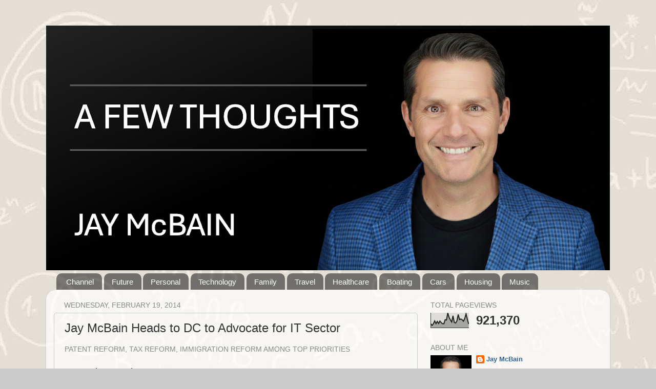

--- FILE ---
content_type: text/html; charset=UTF-8
request_url: https://www.jaymcbain.com/2014/02/jay-mcbain-heads-to-dc-to-advocate-for.html
body_size: 50339
content:
<!DOCTYPE html>
<html class='v2' dir='ltr' lang='en'>
<head>
<link href='https://www.blogger.com/static/v1/widgets/335934321-css_bundle_v2.css' rel='stylesheet' type='text/css'/>
<meta content='width=1100' name='viewport'/>
<meta content='text/html; charset=UTF-8' http-equiv='Content-Type'/>
<meta content='blogger' name='generator'/>
<link href='https://www.jaymcbain.com/favicon.ico' rel='icon' type='image/x-icon'/>
<link href='https://www.jaymcbain.com/2014/02/jay-mcbain-heads-to-dc-to-advocate-for.html' rel='canonical'/>
<link rel="alternate" type="application/atom+xml" title="A few thoughts.... - Atom" href="https://www.jaymcbain.com/feeds/posts/default" />
<link rel="alternate" type="application/rss+xml" title="A few thoughts.... - RSS" href="https://www.jaymcbain.com/feeds/posts/default?alt=rss" />
<link rel="service.post" type="application/atom+xml" title="A few thoughts.... - Atom" href="https://www.blogger.com/feeds/2870430969279967241/posts/default" />

<link rel="alternate" type="application/atom+xml" title="A few thoughts.... - Atom" href="https://www.jaymcbain.com/feeds/8385763337711683063/comments/default" />
<!--Can't find substitution for tag [blog.ieCssRetrofitLinks]-->
<link href='https://blogger.googleusercontent.com/img/b/R29vZ2xl/AVvXsEhR1lflenrBonFdLGosDADrbhbRY2nZtJG-SftTHMpokQvjEOnf06ejP-zTcFKzeffBULfhok6DXV5xxoypt8HYHZEmEhyZ9DBpV6S5Si8pWo3JszQwYzR27keGGxp61jtcD0tMtdKf4JY/s1600/CompTIA+TechVoice+Flyin.jpg' rel='image_src'/>
<meta content='https://www.jaymcbain.com/2014/02/jay-mcbain-heads-to-dc-to-advocate-for.html' property='og:url'/>
<meta content='Jay McBain Heads to DC to Advocate for IT Sector' property='og:title'/>
<meta content='A blog about the IT industry, channel management, channel partners and some of my own life sprinkled in.' property='og:description'/>
<meta content='https://blogger.googleusercontent.com/img/b/R29vZ2xl/AVvXsEhR1lflenrBonFdLGosDADrbhbRY2nZtJG-SftTHMpokQvjEOnf06ejP-zTcFKzeffBULfhok6DXV5xxoypt8HYHZEmEhyZ9DBpV6S5Si8pWo3JszQwYzR27keGGxp61jtcD0tMtdKf4JY/w1200-h630-p-k-no-nu/CompTIA+TechVoice+Flyin.jpg' property='og:image'/>
<title>A few thoughts....: Jay McBain Heads to DC to Advocate for IT Sector</title>
<style id='page-skin-1' type='text/css'><!--
/*-----------------------------------------------
Blogger Template Style
Name:     Picture Window
Designer: Blogger
URL:      www.blogger.com
----------------------------------------------- */
/* Content
----------------------------------------------- */
body {
font: normal normal 14px Verdana, Geneva, sans-serif;
color: #333333;
background: #cccccc url(//4.bp.blogspot.com/-R9WYoIicxPQ/UIopi6PUHrI/AAAAAAABUDA/-4mvXz9NOyU/s0/math%2Blight%2B2.JPG) repeat scroll top left;
}
html body .region-inner {
min-width: 0;
max-width: 100%;
width: auto;
}
.content-outer {
font-size: 90%;
}
a:link {
text-decoration:none;
color: #336699;
}
a:visited {
text-decoration:none;
color: #6699cc;
}
a:hover {
text-decoration:underline;
color: #33aaff;
}
.content-outer {
background: transparent none repeat scroll top left;
-moz-border-radius: 0;
-webkit-border-radius: 0;
-goog-ms-border-radius: 0;
border-radius: 0;
-moz-box-shadow: 0 0 0 rgba(0, 0, 0, .15);
-webkit-box-shadow: 0 0 0 rgba(0, 0, 0, .15);
-goog-ms-box-shadow: 0 0 0 rgba(0, 0, 0, .15);
box-shadow: 0 0 0 rgba(0, 0, 0, .15);
margin: 20px auto;
}
.content-inner {
padding: 0;
}
/* Header
----------------------------------------------- */
.header-outer {
background: transparent none repeat-x scroll top left;
_background-image: none;
color: #ffffff;
-moz-border-radius: 0;
-webkit-border-radius: 0;
-goog-ms-border-radius: 0;
border-radius: 0;
}
.Header img, .Header #header-inner {
-moz-border-radius: 0;
-webkit-border-radius: 0;
-goog-ms-border-radius: 0;
border-radius: 0;
}
.header-inner .Header .titlewrapper,
.header-inner .Header .descriptionwrapper {
padding-left: 0;
padding-right: 0;
}
.Header h1 {
font: normal normal 36px Verdana, Geneva, sans-serif;
text-shadow: 1px 1px 3px rgba(0, 0, 0, 0.3);
}
.Header h1 a {
color: #ffffff;
}
.Header .description {
font-size: 130%;
}
/* Tabs
----------------------------------------------- */
.tabs-inner {
margin: .5em 20px 0;
padding: 0;
}
.tabs-inner .section {
margin: 0;
}
.tabs-inner .widget ul {
padding: 0;
background: transparent none repeat scroll bottom;
-moz-border-radius: 0;
-webkit-border-radius: 0;
-goog-ms-border-radius: 0;
border-radius: 0;
}
.tabs-inner .widget li {
border: none;
}
.tabs-inner .widget li a {
display: inline-block;
padding: .5em 1em;
margin-right: .25em;
color: #ffffff;
font: normal normal 15px Verdana, Geneva, sans-serif;
-moz-border-radius: 10px 10px 0 0;
-webkit-border-top-left-radius: 10px;
-webkit-border-top-right-radius: 10px;
-goog-ms-border-radius: 10px 10px 0 0;
border-radius: 10px 10px 0 0;
background: transparent url(https://resources.blogblog.com/blogblog/data/1kt/transparent/black50.png) repeat scroll top left;
border-right: 1px solid transparent;
}
.tabs-inner .widget li:first-child a {
padding-left: 1.25em;
-moz-border-radius-topleft: 10px;
-moz-border-radius-bottomleft: 0;
-webkit-border-top-left-radius: 10px;
-webkit-border-bottom-left-radius: 0;
-goog-ms-border-top-left-radius: 10px;
-goog-ms-border-bottom-left-radius: 0;
border-top-left-radius: 10px;
border-bottom-left-radius: 0;
}
.tabs-inner .widget li.selected a,
.tabs-inner .widget li a:hover {
position: relative;
z-index: 1;
background: transparent url(https://resources.blogblog.com/blogblog/data/1kt/transparent/white80.png) repeat scroll bottom;
color: #336699;
-moz-box-shadow: 0 0 3px rgba(0, 0, 0, .15);
-webkit-box-shadow: 0 0 3px rgba(0, 0, 0, .15);
-goog-ms-box-shadow: 0 0 3px rgba(0, 0, 0, .15);
box-shadow: 0 0 3px rgba(0, 0, 0, .15);
}
/* Headings
----------------------------------------------- */
h2 {
font: normal normal 14px Verdana, Geneva, sans-serif;
text-transform: uppercase;
color: #888888;
margin: .5em 0;
}
/* Main
----------------------------------------------- */
.main-outer {
background: transparent url(https://resources.blogblog.com/blogblog/data/1kt/transparent/white80.png) repeat scroll top left;
-moz-border-radius: 20px 20px 0 0;
-webkit-border-top-left-radius: 20px;
-webkit-border-top-right-radius: 20px;
-webkit-border-bottom-left-radius: 0;
-webkit-border-bottom-right-radius: 0;
-goog-ms-border-radius: 20px 20px 0 0;
border-radius: 20px 20px 0 0;
-moz-box-shadow: 0 1px 3px rgba(0, 0, 0, .15);
-webkit-box-shadow: 0 1px 3px rgba(0, 0, 0, .15);
-goog-ms-box-shadow: 0 1px 3px rgba(0, 0, 0, .15);
box-shadow: 0 1px 3px rgba(0, 0, 0, .15);
}
.main-inner {
padding: 15px 20px 20px;
}
.main-inner .column-center-inner {
padding: 0 0;
}
.main-inner .column-left-inner {
padding-left: 0;
}
.main-inner .column-right-inner {
padding-right: 0;
}
/* Posts
----------------------------------------------- */
h3.post-title {
margin: 0;
font: normal normal 24px Verdana, Geneva, sans-serif;
}
.comments h4 {
margin: 1em 0 0;
font: normal normal 24px Verdana, Geneva, sans-serif;
}
.date-header span {
color: #888888;
}
.post-outer {
background-color: transparent;
border: solid 1px #cccccc;
-moz-border-radius: 5px;
-webkit-border-radius: 5px;
border-radius: 5px;
-goog-ms-border-radius: 5px;
padding: 15px 20px;
margin: 0 -20px 20px;
}
.post-body {
line-height: 1.4;
font-size: 110%;
position: relative;
}
.post-header {
margin: 0 0 1.5em;
color: #999999;
line-height: 1.6;
}
.post-footer {
margin: .5em 0 0;
color: #999999;
line-height: 1.6;
}
#blog-pager {
font-size: 140%
}
#comments .comment-author {
padding-top: 1.5em;
border-top: dashed 1px #ccc;
border-top: dashed 1px rgba(128, 128, 128, .5);
background-position: 0 1.5em;
}
#comments .comment-author:first-child {
padding-top: 0;
border-top: none;
}
.avatar-image-container {
margin: .2em 0 0;
}
/* Comments
----------------------------------------------- */
.comments .comments-content .icon.blog-author {
background-repeat: no-repeat;
background-image: url([data-uri]);
}
.comments .comments-content .loadmore a {
border-top: 1px solid #33aaff;
border-bottom: 1px solid #33aaff;
}
.comments .continue {
border-top: 2px solid #33aaff;
}
/* Widgets
----------------------------------------------- */
.widget ul, .widget #ArchiveList ul.flat {
padding: 0;
list-style: none;
}
.widget ul li, .widget #ArchiveList ul.flat li {
border-top: dashed 1px #ccc;
border-top: dashed 1px rgba(128, 128, 128, .5);
}
.widget ul li:first-child, .widget #ArchiveList ul.flat li:first-child {
border-top: none;
}
.widget .post-body ul {
list-style: disc;
}
.widget .post-body ul li {
border: none;
}
/* Footer
----------------------------------------------- */
.footer-outer {
color:#cccccc;
background: transparent url(https://resources.blogblog.com/blogblog/data/1kt/transparent/black50.png) repeat scroll top left;
-moz-border-radius: 0 0 20px 20px;
-webkit-border-top-left-radius: 0;
-webkit-border-top-right-radius: 0;
-webkit-border-bottom-left-radius: 20px;
-webkit-border-bottom-right-radius: 20px;
-goog-ms-border-radius: 0 0 20px 20px;
border-radius: 0 0 20px 20px;
-moz-box-shadow: 0 1px 3px rgba(0, 0, 0, .15);
-webkit-box-shadow: 0 1px 3px rgba(0, 0, 0, .15);
-goog-ms-box-shadow: 0 1px 3px rgba(0, 0, 0, .15);
box-shadow: 0 1px 3px rgba(0, 0, 0, .15);
}
.footer-inner {
padding: 10px 20px 20px;
}
.footer-outer a {
color: #99ccee;
}
.footer-outer a:visited {
color: #77aaee;
}
.footer-outer a:hover {
color: #33aaff;
}
.footer-outer .widget h2 {
color: #aaaaaa;
}
/* Mobile
----------------------------------------------- */
html body.mobile {
height: auto;
}
html body.mobile {
min-height: 480px;
background-size: 100% auto;
}
.mobile .body-fauxcolumn-outer {
background: transparent none repeat scroll top left;
}
html .mobile .mobile-date-outer, html .mobile .blog-pager {
border-bottom: none;
background: transparent url(https://resources.blogblog.com/blogblog/data/1kt/transparent/white80.png) repeat scroll top left;
margin-bottom: 10px;
}
.mobile .date-outer {
background: transparent url(https://resources.blogblog.com/blogblog/data/1kt/transparent/white80.png) repeat scroll top left;
}
.mobile .header-outer, .mobile .main-outer,
.mobile .post-outer, .mobile .footer-outer {
-moz-border-radius: 0;
-webkit-border-radius: 0;
-goog-ms-border-radius: 0;
border-radius: 0;
}
.mobile .content-outer,
.mobile .main-outer,
.mobile .post-outer {
background: inherit;
border: none;
}
.mobile .content-outer {
font-size: 100%;
}
.mobile-link-button {
background-color: #336699;
}
.mobile-link-button a:link, .mobile-link-button a:visited {
color: transparent;
}
.mobile-index-contents {
color: #333333;
}
.mobile .tabs-inner .PageList .widget-content {
background: transparent url(https://resources.blogblog.com/blogblog/data/1kt/transparent/white80.png) repeat scroll bottom;
color: #336699;
}
.mobile .tabs-inner .PageList .widget-content .pagelist-arrow {
border-left: 1px solid transparent;
}

--></style>
<style id='template-skin-1' type='text/css'><!--
body {
min-width: 1100px;
}
.content-outer, .content-fauxcolumn-outer, .region-inner {
min-width: 1100px;
max-width: 1100px;
_width: 1100px;
}
.main-inner .columns {
padding-left: 0px;
padding-right: 360px;
}
.main-inner .fauxcolumn-center-outer {
left: 0px;
right: 360px;
/* IE6 does not respect left and right together */
_width: expression(this.parentNode.offsetWidth -
parseInt("0px") -
parseInt("360px") + 'px');
}
.main-inner .fauxcolumn-left-outer {
width: 0px;
}
.main-inner .fauxcolumn-right-outer {
width: 360px;
}
.main-inner .column-left-outer {
width: 0px;
right: 100%;
margin-left: -0px;
}
.main-inner .column-right-outer {
width: 360px;
margin-right: -360px;
}
#layout {
min-width: 0;
}
#layout .content-outer {
min-width: 0;
width: 800px;
}
#layout .region-inner {
min-width: 0;
width: auto;
}
body#layout div.add_widget {
padding: 8px;
}
body#layout div.add_widget a {
margin-left: 32px;
}
--></style>
<style>
    body {background-image:url(\/\/4.bp.blogspot.com\/-R9WYoIicxPQ\/UIopi6PUHrI\/AAAAAAABUDA\/-4mvXz9NOyU\/s0\/math%2Blight%2B2.JPG);}
    
@media (max-width: 200px) { body {background-image:url(\/\/4.bp.blogspot.com\/-R9WYoIicxPQ\/UIopi6PUHrI\/AAAAAAABUDA\/-4mvXz9NOyU\/w200\/math%2Blight%2B2.JPG);}}
@media (max-width: 400px) and (min-width: 201px) { body {background-image:url(\/\/4.bp.blogspot.com\/-R9WYoIicxPQ\/UIopi6PUHrI\/AAAAAAABUDA\/-4mvXz9NOyU\/w400\/math%2Blight%2B2.JPG);}}
@media (max-width: 800px) and (min-width: 401px) { body {background-image:url(\/\/4.bp.blogspot.com\/-R9WYoIicxPQ\/UIopi6PUHrI\/AAAAAAABUDA\/-4mvXz9NOyU\/w800\/math%2Blight%2B2.JPG);}}
@media (max-width: 1200px) and (min-width: 801px) { body {background-image:url(\/\/4.bp.blogspot.com\/-R9WYoIicxPQ\/UIopi6PUHrI\/AAAAAAABUDA\/-4mvXz9NOyU\/w1200\/math%2Blight%2B2.JPG);}}
/* Last tag covers anything over one higher than the previous max-size cap. */
@media (min-width: 1201px) { body {background-image:url(\/\/4.bp.blogspot.com\/-R9WYoIicxPQ\/UIopi6PUHrI\/AAAAAAABUDA\/-4mvXz9NOyU\/w1600\/math%2Blight%2B2.JPG);}}
  </style>
<link href='https://www.blogger.com/dyn-css/authorization.css?targetBlogID=2870430969279967241&amp;zx=9a60dc8a-f802-45b5-b79f-469d4916354a' media='none' onload='if(media!=&#39;all&#39;)media=&#39;all&#39;' rel='stylesheet'/><noscript><link href='https://www.blogger.com/dyn-css/authorization.css?targetBlogID=2870430969279967241&amp;zx=9a60dc8a-f802-45b5-b79f-469d4916354a' rel='stylesheet'/></noscript>
<meta name='google-adsense-platform-account' content='ca-host-pub-1556223355139109'/>
<meta name='google-adsense-platform-domain' content='blogspot.com'/>

<!-- data-ad-client=ca-pub-4777934248663266 -->

</head>
<body class='loading variant-open'>
<div class='navbar no-items section' id='navbar' name='Navbar'>
</div>
<div class='body-fauxcolumns'>
<div class='fauxcolumn-outer body-fauxcolumn-outer'>
<div class='cap-top'>
<div class='cap-left'></div>
<div class='cap-right'></div>
</div>
<div class='fauxborder-left'>
<div class='fauxborder-right'></div>
<div class='fauxcolumn-inner'>
</div>
</div>
<div class='cap-bottom'>
<div class='cap-left'></div>
<div class='cap-right'></div>
</div>
</div>
</div>
<div class='content'>
<div class='content-fauxcolumns'>
<div class='fauxcolumn-outer content-fauxcolumn-outer'>
<div class='cap-top'>
<div class='cap-left'></div>
<div class='cap-right'></div>
</div>
<div class='fauxborder-left'>
<div class='fauxborder-right'></div>
<div class='fauxcolumn-inner'>
</div>
</div>
<div class='cap-bottom'>
<div class='cap-left'></div>
<div class='cap-right'></div>
</div>
</div>
</div>
<div class='content-outer'>
<div class='content-cap-top cap-top'>
<div class='cap-left'></div>
<div class='cap-right'></div>
</div>
<div class='fauxborder-left content-fauxborder-left'>
<div class='fauxborder-right content-fauxborder-right'></div>
<div class='content-inner'>
<header>
<div class='header-outer'>
<div class='header-cap-top cap-top'>
<div class='cap-left'></div>
<div class='cap-right'></div>
</div>
<div class='fauxborder-left header-fauxborder-left'>
<div class='fauxborder-right header-fauxborder-right'></div>
<div class='region-inner header-inner'>
<div class='header section' id='header' name='Header'><div class='widget Header' data-version='1' id='Header1'>
<div id='header-inner'>
<a href='https://www.jaymcbain.com/' style='display: block'>
<img alt='A few thoughts....' height='478px; ' id='Header1_headerimg' src='https://blogger.googleusercontent.com/img/a/AVvXsEgwg6Qz8xR7XkKz8_AsZtV1_OkImyB-TndtcjCSpapRDA-bHKsmxCRSMqdENAmUc-tkvirKYuvXcnlzC4fIBynfkE3piQklnbkcMS3RskOnhm8_9zPDdnPxTHw1aWtBdaFRFjFSLCudFfZySHRDBwnHE03i-G6pPz4I3IW5YRDW6SZFd2tXkPxUAv4I1qA=s1100' style='display: block' width='1100px; '/>
</a>
</div>
</div></div>
</div>
</div>
<div class='header-cap-bottom cap-bottom'>
<div class='cap-left'></div>
<div class='cap-right'></div>
</div>
</div>
</header>
<div class='tabs-outer'>
<div class='tabs-cap-top cap-top'>
<div class='cap-left'></div>
<div class='cap-right'></div>
</div>
<div class='fauxborder-left tabs-fauxborder-left'>
<div class='fauxborder-right tabs-fauxborder-right'></div>
<div class='region-inner tabs-inner'>
<div class='tabs section' id='crosscol' name='Cross-Column'><div class='widget Label' data-version='1' id='Label1'>
<h2>Labels</h2>
<div class='widget-content list-label-widget-content'>
<ul>
<li>
<a dir='ltr' href='https://www.jaymcbain.com/search/label/Channel'>Channel</a>
</li>
<li>
<a dir='ltr' href='https://www.jaymcbain.com/search/label/Future'>Future</a>
</li>
<li>
<a dir='ltr' href='https://www.jaymcbain.com/search/label/Personal'>Personal</a>
</li>
<li>
<a dir='ltr' href='https://www.jaymcbain.com/search/label/Technology'>Technology</a>
</li>
<li>
<a dir='ltr' href='https://www.jaymcbain.com/search/label/Family'>Family</a>
</li>
<li>
<a dir='ltr' href='https://www.jaymcbain.com/search/label/Travel'>Travel</a>
</li>
<li>
<a dir='ltr' href='https://www.jaymcbain.com/search/label/Healthcare'>Healthcare</a>
</li>
<li>
<a dir='ltr' href='https://www.jaymcbain.com/search/label/Boating'>Boating</a>
</li>
<li>
<a dir='ltr' href='https://www.jaymcbain.com/search/label/Cars'>Cars</a>
</li>
<li>
<a dir='ltr' href='https://www.jaymcbain.com/search/label/Housing'>Housing</a>
</li>
<li>
<a dir='ltr' href='https://www.jaymcbain.com/search/label/Music'>Music</a>
</li>
</ul>
<div class='clear'></div>
</div>
</div></div>
<div class='tabs no-items section' id='crosscol-overflow' name='Cross-Column 2'></div>
</div>
</div>
<div class='tabs-cap-bottom cap-bottom'>
<div class='cap-left'></div>
<div class='cap-right'></div>
</div>
</div>
<div class='main-outer'>
<div class='main-cap-top cap-top'>
<div class='cap-left'></div>
<div class='cap-right'></div>
</div>
<div class='fauxborder-left main-fauxborder-left'>
<div class='fauxborder-right main-fauxborder-right'></div>
<div class='region-inner main-inner'>
<div class='columns fauxcolumns'>
<div class='fauxcolumn-outer fauxcolumn-center-outer'>
<div class='cap-top'>
<div class='cap-left'></div>
<div class='cap-right'></div>
</div>
<div class='fauxborder-left'>
<div class='fauxborder-right'></div>
<div class='fauxcolumn-inner'>
</div>
</div>
<div class='cap-bottom'>
<div class='cap-left'></div>
<div class='cap-right'></div>
</div>
</div>
<div class='fauxcolumn-outer fauxcolumn-left-outer'>
<div class='cap-top'>
<div class='cap-left'></div>
<div class='cap-right'></div>
</div>
<div class='fauxborder-left'>
<div class='fauxborder-right'></div>
<div class='fauxcolumn-inner'>
</div>
</div>
<div class='cap-bottom'>
<div class='cap-left'></div>
<div class='cap-right'></div>
</div>
</div>
<div class='fauxcolumn-outer fauxcolumn-right-outer'>
<div class='cap-top'>
<div class='cap-left'></div>
<div class='cap-right'></div>
</div>
<div class='fauxborder-left'>
<div class='fauxborder-right'></div>
<div class='fauxcolumn-inner'>
</div>
</div>
<div class='cap-bottom'>
<div class='cap-left'></div>
<div class='cap-right'></div>
</div>
</div>
<!-- corrects IE6 width calculation -->
<div class='columns-inner'>
<div class='column-center-outer'>
<div class='column-center-inner'>
<div class='main section' id='main' name='Main'><div class='widget Blog' data-version='1' id='Blog1'>
<div class='blog-posts hfeed'>

          <div class="date-outer">
        
<h2 class='date-header'><span>Wednesday, February 19, 2014</span></h2>

          <div class="date-posts">
        
<div class='post-outer'>
<div class='post hentry uncustomized-post-template' itemprop='blogPost' itemscope='itemscope' itemtype='http://schema.org/BlogPosting'>
<meta content='https://blogger.googleusercontent.com/img/b/R29vZ2xl/AVvXsEhR1lflenrBonFdLGosDADrbhbRY2nZtJG-SftTHMpokQvjEOnf06ejP-zTcFKzeffBULfhok6DXV5xxoypt8HYHZEmEhyZ9DBpV6S5Si8pWo3JszQwYzR27keGGxp61jtcD0tMtdKf4JY/s1600/CompTIA+TechVoice+Flyin.jpg' itemprop='image_url'/>
<meta content='2870430969279967241' itemprop='blogId'/>
<meta content='8385763337711683063' itemprop='postId'/>
<a name='8385763337711683063'></a>
<h3 class='post-title entry-title' itemprop='name'>
Jay McBain Heads to DC to Advocate for IT Sector
</h3>
<div class='post-header'>
<div class='post-header-line-1'></div>
</div>
<div class='post-body entry-content' id='post-body-8385763337711683063' itemprop='description articleBody'>
<h2>
Patent Reform, Tax Reform, Immigration Reform among Top Priorities</h2>
<br />
<b>Press Release &#8211; Feb. 17, 2014 &#8211; ALBANY, N.Y.</b> &#8212; Last week, <a href="http://www.linkedin.com/in/jaymcbain">Jay McBain</a> from <a href="http://channeleyes.com/">ChannelEyes</a> joined TechVoice to advocate for IT sector priorities on Capitol Hill during the organization&#8217;s annual fly-in to Washington, D.C. TechVoice, a partnership of CompTIA and the Technology Councils of North America (TECNA), works to provide a voice to tech companies on Capitol Hill.<br />
<br />
<div class="separator" style="clear: both; text-align: center;">
<a href="https://blogger.googleusercontent.com/img/b/R29vZ2xl/AVvXsEhR1lflenrBonFdLGosDADrbhbRY2nZtJG-SftTHMpokQvjEOnf06ejP-zTcFKzeffBULfhok6DXV5xxoypt8HYHZEmEhyZ9DBpV6S5Si8pWo3JszQwYzR27keGGxp61jtcD0tMtdKf4JY/s1600/CompTIA+TechVoice+Flyin.jpg" imageanchor="1" style="clear: right; float: right; margin-bottom: 1em; margin-left: 1em;"><img border="0" height="266" loading="lazy" src="https://blogger.googleusercontent.com/img/b/R29vZ2xl/AVvXsEhR1lflenrBonFdLGosDADrbhbRY2nZtJG-SftTHMpokQvjEOnf06ejP-zTcFKzeffBULfhok6DXV5xxoypt8HYHZEmEhyZ9DBpV6S5Si8pWo3JszQwYzR27keGGxp61jtcD0tMtdKf4JY/s1600/CompTIA+TechVoice+Flyin.jpg" width="400" /></a></div>
As a TechVoice participant, McBain met with the staff of New York Senators Chuck Schumer and Kirsten Gillibrand, as well as House Members Steve Israel, Carolyn Maloney, Tim Bishop, Jerrold Nadler, Paul Tonko and Jose Serrano to focus their attention on policies that support patent reform, develop skills for the 21st century workforce, champion the SMB tech entrepreneur, lead in secure Internet-based platform technologies, and support new and emerging technology platforms.<br />
<br />
&#8220;Tech sector innovation is a key force behind a strong 21st century economy and, Congress should prioritize issues that affect small and mid-size tech businesses like ChannelEyes,&#8221; said McBain. &#8220;These issues include patent reform to counter abusive patent litigation tactics by so-called &#8220;patent trolls&#8221;, ensuring tax reform is fair to tech SMBs; and immigration reform that includes making it easier to recruit and retain the &#8216;best and the brightest&#8217; of high-tech workers in an effort to close the skills gap and remain globally competitive.&#8221;<br />
<br />
This is the first year that McBain has participated in the TechVoice Fly-In.<br />
<br />
&#8220;As the tech sector grapples with the implementation of 2014 Congressional priorities, TechVoice will continue to facilitate open discourse between legislators and small and mid-sized tech businesses,&#8221; said Todd Thibodeaux, president and CEO of CompTIA. &#8220;Through a balanced, multi-policy approach that incorporates the needs of hiring businesses, Congress can boost economic growth nationwide.&#8221;<br />
<br />
The Fly-In ran from February 11-12, 2014 in Washington, DC. For more information on TechVoice&#8217;s advocacy efforts, visit www.TechVoice.org.<br />
<br />
Business leaders from small- and medium-sized tech companies nationwide come to Capitol Hill to advocate for public policies that are tech-friendly and will create jobs and reinvigorate the economy. CompTIA and TECNA members and partners will meet with Congressmen; honor Congressional and industry leaders that are champions in regards to growth-oriented tech policies; and discuss Internet governance, taxes and workforce policies to accelerate the technology industry and economy.<br />
<br />
<h3>
Capitol Hill Speaker Series at the Cannon House Office Building</h3>
<b><br /></b>
<b>Congressman Patrick Meehan (PA-7)</b><br />
Patrick Meehan represents Pennsylvania&#8217;s 7th Congressional District in the United States Congress. Currently serving his second term in Congress, Meehan serves on the Oversight and Government Reform, Homeland Security, Transportation and Infrastructure, and House Ethics Committees. As a member of the Homeland Security Committee, Congressman Meehan was appointed Chairman of the Subcommittee on Cybersecurity, Infrastructure Protection and Security Technologies.<br />
<br />
Prior to his election to the United States Congress, Meehan earned an impressive record as one of the Philadelphia area&#8217;s most respected prosecutors. Appointed by the President, Meehan served as the United States Attorney for the Eastern District of Pennsylvania, a position that made him the top federal prosecutor in a district that spanned nine counties with a population of over five million residents. Sworn in just six days after the September 11, 2001 attacks, Meehan immediately went to work combating the threat of terrorism. He set up an Anti-Terrorism Advisory Council to coordinate the region&#8217;s response to the attacks. The ATAC quickly became a national model for coordination among law enforcement agencies and ensured that critical information and intelligence on terrorist threats was disseminated to the appropriate federal, state and local law enforcement personnel.<br />
<br />
While U.S. Attorney, Meehan took on nursing homes neglecting seniors, drug companies defrauding customers and pioneered innovative new strategies to combat domestic violence. Meehan also prosecuted cases under Operation Stolen Valor, an initiative that took in individuals who falsely claimed to have won military awards and decorations. He was appointed by the Attorney General to sit on the Corporate Fraud Task Force and prosecuted government contractors overcharging taxpayers. During his tenure, the U.S. Attorney&#8217;s Office in Philadelphia became a national leader in prosecuting corrupt government officials. Meehan helped to put behind bars some of the biggest names in Philadelphia&#8217;s corrupt pay-to-play political culture, including former Philadelphia Treasurer Corey Kemp, Councilman Rick Mariano, and State Senator Vincent Fumo. Meehan earned praise from both sides of the aisle for his integrity and his commitment to rooting out political corruption. Prior to his appointment as United States Attorney, Meehan served as the District Attorney of Delaware County. As D.A., he successfully prosecuted several high-profile cases, including the murder trial of millionaire John DuPont and the trial of the murderer of local college student Aimee Willard. Meehan formed the Internet Crimes Against Children Task Force, a working group dedicated to protecting children from online predators. A native of Cheltenham, Montgomery County, Meehan is a graduate of Bowdoin College and the Temple University School of Law. Prior to entering public service, Congressman Meehan spent two years as a referee in the National Hockey League. Meehan, his wife Carolyn, and their three sons live in Drexel Hill, Delaware County.<br />
<br />
<b>Senator Mark Pryor (AR)</b><br />
Senate Pryor serves on six Senate Committees, including the powerful Senate Appropriations Committee. As a member of the Senate Commerce, Science, and Transportation Committee, Pryor is helping Arkansas address emerging transportation, technology and communications challenges. As Chairman of the Subcommittee on Communications, Technology, and the Internet, one of Pryor&#8217;s main priorities is helping rural communities meet growing infrastructure needs, including the disparity in broadband services. Pryor also serves on the Homeland Security and Governmental Affairs Committee; the Small Business and Entrepreneurship Committee; the Senate Rules Committee; and the Senate Ethics Committee.<br />
<br />
<b>Jessica Rosenworcel, Commissioner, Federal Communications Commission</b><br />
Jessica Rosenworcel was nominated for a seat on the Federal Communications Commission by President Barack Obama and on May 7, 2012 was confirmed unanimously by the United States Senate. She was sworn into office on May 11, 2012.<br />
<br />
Commissioner Rosenworcel brings a decade and a half of public sector and private sector communications law experience to her position at the FCC. This experience has shaped her belief that in the 21st century strong communications markets can foster economic growth and security, enhance digital age opportunity, and enrich our civic life.<br />
<br />
Prior to joining the agency, Commissioner Rosenworcel served as Senior Communications Counsel for the United States Senate Committee on Commerce, Science, and Transportation, under the leadership of Senator John D. Rockefeller IV. She previously served in the same role on the Committee under the leadership of Senator Daniel K. Inouye. In this position, she was responsible for legislation, hearings, and policy development involving a wide range of communications issues, including spectrum auctions, public safety, broadband deployment and adoption, universal service, video programming, satellite television, local radio, and digital television transition.<br />
<br />
Before joining the staff of the Committee, she served as Legal Advisor to former FCC Commissioner Michael J. Copps. She also served at the agency as Legal Counsel to the Chief of the Wireline Competition Bureau and as an Attorney-Advisor in the Wireline Competition Bureau.<br />
<br />
Prior to entering public service, Commissioner Rosenworcel practiced communications law at Drinker Biddle and Reath. Commissioner Rosenworcel is a native of Hartford, Connecticut. She is a graduate of Wesleyan University and New York University School of Law.<br />
<br />
<b>Adam Sedgewick, Sr. Information Technology Policy Advisor, National Institute of Standards and Technology</b><br />
Adam Sedgewick serves as Senior Information Technology Policy Advisor at the National Institute of Standards and Technology. In this role, he represents NIST on the Department of Commerce Internet Policy Task Force and advices NIST leadership on cybersecurity issues. Previously, Sedgewick was Senior Advisor to the Federal Chief Information Officer Council, coordinating cross-agency initiatives and assisting in the implementation of OMB policy and directives. He served as Professional Staff Member for the Senate Committee on Homeland Security and Governmental Affairs for nine years, handling cyber security and federal information technology policy. Sedgewick was awarded the Fed 100 award in 2008 for his contributions to the federal information technology community.<br />
<br />
<b>Congressman Lee Terry (NE-2)</b><br />
A lifelong Nebraskan, Congressman Lee Terry has worked continually to empower the people of the Second District. He has been a leader for Nebraska by advocating American energy security, respect for life and a fiscally sound balanced budget. A strong proponent of limited government, Lee has been an outspoken and leading opponent against government intrusion of health care and the Internet.<br />
<br />
Lee currently serves on the influential Energy and Commerce Committee, which is the oldest standing legislative committee in the House. For the 113th Congress, Lee is serving as Chairman of the Subcommittee of Commerce, Manufacturing and Trade. This subcommittee casts a wide-net over issues that affect every American, every day. CMT&#8217;s jurisdiction covers interstate and foreign commerce issues; specifically, regulation of commercial practices and the Federal Trade Commission, including sports-related matters; data security; consumer affairs, protection and product safety; privacy matters; product liability; motor vehicle safety; and regulation of travel and tourism.<br />
<br />
In addition to his Chairmanship of Commerce, Manufacturing and Trade Subcommittee of the House Energy and Commerce Committee, Lee sits on two other subcommittees as a senior leader on the Committee. Seen as a knowledgeable leader in the telecommunications field, Lee serves on the Subcommittee of Communications and Technology. As a member of Subcommittee of Energy and Power, he is an advocate for an all of the above energy policy.<br />
<br />
As a proponent of empowering people at a local level, Lee authored the Local Community Radio Act, which became law in 2011. The law allows non-profit groups throughout the country, especially places in North Omaha, the opportunity to have a voice on FM radio. Lee has also been instrumental in promoting the &#8220;All of the Above&#8221; approach to energy. This approach not only works towards the elimination of our dependence on foreign oil from hostile regions but also creates jobs and a more robust economy. He believes in extracting and utilizing the vast oil and natural gas resources found in North America, promoting innovative alternative energy sources, and supporting the construction and operation of the Keystone XL pipeline from Canada through Nebraska and down to the refineries in Texas. Lee, in partnership with Democrat Baron Hill, successfully negotiated the underlying policy in The Energy Independence and Security Act of 2007, which was a major overhaul to increase the fuel economy of cars and trucks, and led to saving millions of barrels of imported oil. Lee has also taken the lead in promoting the future of natural gas and its many benefits in our daily lives, from heating our homes to fueling our vehicles and long-range trucks.<br />
<br />
Lee was named one of the most bipartisan members of the House of Representatives by The Hill newspaper and was named a &#8220;heavyweight&#8221; in telecommunications and media policy in the 111th Congress. Lee was elected to the U.S. House of Representatives in November 1998. Prior to serving as a Representative, Lee served eight years on the Omaha City Council. He also was a managing partner in a local law firm. He received his Bachelor of Arts in Political Science from the University of Nebraska Lincoln and his Juris Doctorate from Creighton University Law School.<br />
<div>
<br /></div>
<div>
<br /></div>
<div>
Panelists for the event were:<br />
<div>
<h3>
</h3>
<h3>
</h3>
<h3>
Patent Reform: Updates from the Hill</h3>
<b><br /></b>
<b>Vishal Amin, Majority Senior Counsel, House Judiciary Committee </b><br />
Vishal Amin currently serves as Majority Senior Counsel on the House Judiciary Committee, handling issues dealing with intellectual property, international trade, competition and technology policy. His responsibilities on the Judiciary Committee's subcommittee on the courts, intellectual property, and the Internet, include drafting legislation, developing strategy for Congressional legislative and oversight hearings and markups, and analyzing legislation and policy initiatives. Amin served as the lead House counsel drafting H.R. 1249, the Leahy-Smith America Invents Act (Pub. L. No. 112-29). Earlier in his career, Amin served in the Bush Administration, at both The White House and the U.S. Department of Commerce. He received his bachelor's degree in neuroscience from Johns Hopkins University, his law degree from Washington University in St. Louis and is a member of the New York State Bar.</div>
<div>
<h3>
</h3>
<h3>
Key Tax Issues Impacting Tech Start-ups</h3>
<b><br /></b>
<b>Rick Morgan, Policy Advisor, Office of U.S. Senator Pat Toomey (R-PA)</b><br />
Rick Morgan is Policy Advisor for U.S. Senator Pat Toomey (R-PA) and manages the Senator&#8217;s legislative portfolio for budget and tax issues. Originally from Bethlehem, Pennsylvania, Morgan graduated from Princeton University in 2009. Prior to working on Capitol Hill, he was the Deputy Finance Director for then candidate Toomey&#8217;s 2010 Senate campaign.<br />
<br />
<b>Morris Panner, CEO, DICOM Grid </b><br />
Morris Panner, DICOM Grid&#8217;s CEO, is an experienced software executive, having recently built and sold an industry-leading business process software company, OpenAir, Inc., to Larry Ellison&#8217;s on-demand software company, NetSuite (NYSE:N). Panner built the company from inception to a global company with Fortune 500 clients. Previously, Panner had worked in healthcare IT, partnering to form an early teleradiology venture. He also has worked as a Federal Prosecutor for the U.S. Department of Justice and as a corporate attorney with Wachtell, Lipton, where, among other things, he represented major pharmaceutical companies.<br />
<br />
Panner is on the Board and a past Chairperson of the software board of the Software and Information Industry Association as well as the board of Drug Strategies, a not-for-profit dedicated to fighting addiction and drug abuse. He has been featured in the &#8220;Boss Column&#8221; of the New York Times and in Fortune, Business Week and other leading publications. Panner has a BA from Yale University and a JD from Harvard University.<br />
<br />
<b>JJ Singh, Economic Policy Advisor, Office of Senator Chris Coons (DE) </b><br />
JJ Singh is the Economic Policy Advisor to U.S. Senator Chris Coons (D-DE). Prior to working for Senator Coons, he was a credit analyst in the White House Office of Management and Budget, and worked in various capacities in finance in New York. He also served in the United States Peace Corps in Oruro, Bolivia as a Small Business Volunteer from 2002-2004. Singh holds a BA in economics from the University of Virginia, a Masters in Public Administration (MPA) from the Harvard Kennedy School, and a Masters in Business Administration (MBA) from Harvard Business School. <br />
<br />
<b>Cynthia Traeger, President, VSI Pacific </b><br />
Cynthia Traeger concurrently serves as CEO, Pacific Siren International LLC, a diversified technology holding company, whose mission is to identify and acquire strategically beneficial assets and technologies; and as President, VSI Pacific, a Pacific holding.<br />
<br />
An integral part of the technology community in the Washington D.C. area for more than 30 years and considered an innovator within the industry worldwide, Traeger is involved a wide variety of philanthropic, artistic and entrepreneurial organizations, and devotes time mentoring small and emerging businesses and is an advocate for women business founders and CEOs. <br />
<br />
Traeger advises the board LFS; serves as a Trustee to the Board of Trustees, Harrisburg University; serves as member of the Board of Excellence for one of the largest commercial and industrial solar energy companies in the Northeast; served as an advisor to the board, Faulkner Information (Information Today), was a participant and author with the American Bar Association's Digital Evidence Work Group, and has been a contributor to the Journal of the ACM Special Interest Group on Graphics. Traeger currently serves as the Director, Founder Institute, DC, is an International Mentor, Founder Institute, Silicon Valley, Bogotá, Santiago, Paris and DC; supports the Network for Teaching Entrepreneurship (NFTE) and served as a mentor to the George Washington University&#8217;s Women&#8217;s Entrepreneurial Leadership Network. Traeger is a frequent guest speaker, graduate level, Georgetown University and the George Washington University on new venture finance and technology entrepreneurship. Her contributions to the Telecommunications Development Fund's Corporate Governance Project received the highest regards by the Emerging Business Forum and Washington Post. She served as a Corporate Ambassador for Vital Voices&#8217; Corporate Ambassadors Program (CAP) launched in cooperation with the Middle East Partnership Initiative (MEPI) at the U.S. Department of State.</div>
<div>
<h3>
</h3>
<h3>
</h3>
<h3>
Driving STEM Success in the U.S.</h3>
<b><br /></b>
<b>David Dimmett, Senior Vice President and Chief Engagement Officer, Project Lead The Way</b><br />
David Dimmett is directly responsible for the leadership and support of PLTW's team of Vice Presidents of Regions and Directors of School Engagement. In this capacity, he works to support program quality and growth throughout the U.S. Currently, PLTW is serving students in over 5,200 schools in all 50 states plus the District of Columbia. Before joining PLTW, Dimmett was Chief Academic Officer at the Evansville Vanderburgh School Corporation (EVSC), where he was instrumental in leading innovation and unprecedented improvements in student achievement throughout the district. Dimmett facilitated all curricular and instructional work, developed strategic partnerships, and implemented several innovative school models including New Tech Institute and Early College High School. He holds a Master of Business Operational Excellence degree from The Ohio State University Fisher College of Business and is a certified Lean Six Sigma Black Belt. Additionally, Dimmett earned an MS in Education, Secondary Curriculum, and Instruction as well as a BA in English from Indiana University.<br />
<br />
<b>Rick Geritz, CEO &amp; Founder, LifeJourney LLC</b><br />
Rick Geritz is a serial entrepreneur and has spent the last 20 years building early stage companies. He is currently the CEO and Founder of LifeJourney, a technology that inspires our nation&#8217;s youth to "Test Drive&#8221; what their future would be like to follow careers in the Cyber and STEM fields. Prior to LifeJourney, Geritz was the President and CEO of BDMetrics, an online business matchmaking technology for the tradeshow industry. In addition, he held senior level executive roles for SafeNet where he was President and GM responsible for their VPN software, hardware and silicon businesses. Before SafeNet, Geritz was the Executive Vice President and a board member at Rockville based ICARUS Corporation &#8211; an engineering simulation software company where he led the company's worldwide product, operations, and until its sale to Aspen Technology (NASDAQ; AZPN).<br />
<br />
Geritz has been a featured guest speaker on network security on TV and radio shows such as &#8220;Today&#8221; holds a patent for online business networking, was named one of Baltimore&#8217;s &#8220;Top 40 under 40&#8221; executives, and &#8220;Innovator of the Year.&#8221; He currently sits on the board of The Howard County Hospital, The Governor&#8217;s Cyber Security Commission, The Cyber Incubator at UMBC and leads the CyberMaryland initiative. <br />
<br />
<b>Albert Palacios, Office of Career, Technical and Adult Education, U.S. Department of Education</b><br />
Mr. Albert Palacios is an Education Specialist in the Division of Academic and Technical Education at the U.S. Department of Education focusing on College and Career Transitions. He collaborates with the Senior Advisor on STEM Education on cybersecurity issues and participates on the National Initiative on Cybersecurity Education committee. He manages the Rigorous Programs of Study grant program to promote the alignment of high school career and technical programs with postsecondary education and contributes his expertise in information technology, advanced manufacturing, transportation, virtual environments, and STEM, to career and technical education.<br />
<br />
Prior to joining the Department of Education, Palacios was a Labor Policy Analyst at Bloomberg Government during the launch of its BGov.com information and analytics website. At Bloomberg, he led a team of research analysts studying employment and economic indicators, and the impact of Federal legislation and regulation on business. Palacios earned a Bachelor of Business Administration degree in business management from the University of Texas at Austin. He has more than 30 years of experience in programming in a wide array of systems, platforms and languages. Following a 13-year career in banking, he moved to the Washington, D.C. area to work as a consultant on &#8220;School-to-Work,&#8221; a joint initiative of the U.S. Departments of Education and Labor. Since that time he continued working with both agencies, serving as a Senior Education Policy Advisor under contract to the Office of Postsecondary Education, and a term appointment at the Employment and Training Administration, Office of Workforce Investment. His experience spans implementation of the Workforce Investment Act, rulemaking for the Higher Education Opportunity Act, and the advancement of career and technical education pathways.</div>
<div>
<h3>
</h3>
<h3>
</h3>
<h3>
Data Security: Prevention, Notification and the Need for a Federal Law</h3>
<b><br /></b>
<b>Scott Barlow, Vice President of Sales, Reflexion</b><br />
Scott Barlow has an extensive record of achievement in channel sales and business development, built on a strong foundation of technical expertise and domain knowledge in the rapidly evolving hosted services (SaaS) market, including email and Web security, archiving, encryption and compliance. In his role as VP of Sales and Marketing, he is responsible for worldwide sales and channel development; he also doubles as Product Manager for Reflexion&#8217;s suite of hosted solutions, which ensures clear alignment of engineering resources with the needs of the company&#8217;s solution providers. Prior to joining Reflexion, Barlow was Director of Business Development at start-up Virtual Access Networks, a leader in operating system migration and remote access that was acquired by Symantec.<br />
<br />
Barlow serves as Chairman of the IT Security Community at CompTIA. He has been named a CRN Channel Chief the past four years, a Distinguished Nominee for Channel Insider&#8217;s Channel Executive of the Year, a member of the MSPmentor 250 list of the top executives, entrepreneurs and experts shaping the global managed services market, and an SMB 150 Influencer by SMB Nation. He holds an MBA and MS in Geophysics from Boston College.<br />
<br />
<b>Graham Dufault, Counsel, Office of Congressman Lee Terry </b><br />
Graham Dufault serves as Counsel to Representative Lee Terry (R-NE). Rep. Terry is Chairman of the House Subcommittee on Commerce, Manufacturing and Trade, and Member of the House Subcommittee on Communications and Technology. Previously, Dufault was an assistant director of government relations for Knowledge Universe, a for-profit educational services firm. Subsequently, he was a legislative correspondent for Senator Gordon Smith of Oregon, handling issues ranging from banking and judiciary to communications and technology. Dufault holds a J.D. from George Mason University School of Law, where he graduated in 2012 with a concentration in telecommunications law. While in law school, Dufault served as Articles Editor for the Journal of Law, Economics &amp; Policy and clerked with the Federal Communications Commission for about a year in the Wireless and Wireline Bureaus.<br />
<br />
<b>Eric Haren, Counsel, Office of Senator Dianne Feinstein, Senate Committee on the Judiciary</b><br />
Eric R. Haren serves as Counsel to Senator Dianne Feinstein (D-Calif.) on the U.S. Senate Judiciary Committee. Mr. Haren&#8217;s portfolio includes the issues of data breach and consumer privacy, as well as other issues, including judicial nominations. Previously, Mr. Haren was an associate attorney in the Washington, DC office of the law firm Jenner &amp; Block LLP, where he worked on cases involving copyright law, privacy, government procurement, and other issues. Prior to joining Jenner &amp; Block, Mr. Haren served as a law clerk to Judge Danny J. Boggs on the U.S. Court of Appeals for the Sixth Circuit. Mr. Haren earned his J.D. in 2006 from Harvard Law School, where he was co-President of the Harvard Journal on Legislation.- See more at: http://techvoice.org/Events/dcflyin_2014/dcflyin_2014_panelists.aspx#sthash.E9BoUjkx.dpuf<br />
<b><br /></b>
<br />
Participants included:<br />
<br />
<b>Sandra Ashworth<br />Global Director of Channel Relations and Warranty, SSCO, GMS</b>Sandra Ashworth has been in the IT services industry for 30 years in various capacities such as managed services, field management, operations, vendor relations, client service design/implementations, and supply chain marketing. Her career history includes working in the commercial, consumer and retail IT environment for industry leaders like Bell Atlantic Business Systems, CompuCom and CompUSA. She presently represents Unisys Corporation, where she is the global director of channel relations and warranty, at CompTIA meetings. Ashworth served as the Chair and Vice Chair of the IT services and solutions community for more than 14 years, most recently the Chair of the Advancing Women in IT Community and on the Community Executive Board for 5 years at CompTIA. Through the CompTIA initiatives, she believe the industry will realize their return on investment by delivering better quality services, cost reductions and the development of industry standards, whether they are a global or regional channel partner. Ashworth is on the Advisory Board to Lincoln Technical Institute to assist in the development of strategic IT curriculums and promoting the many IT careers to students.<br />
<br />
<b>Maxine Ballen<br />President &amp; CEO, New Jersey Technology Council</b>Maxine Ballen currently serves as president and CEO of the New Jersey Technology Council (NJTC), an organization she founded in 1996.The NJTC is the state&#8217;s premier organization for technology companies offering their membership of 950+ companies access to resources, financing, information, and an organized technology community. Prior to founding the NJTC, Ballen was one of the early pioneers in Pennsylvania who first recognized the need for special programs for the technology community and then initiated them. She founded both the Business Development &amp; Training Center (BDTC) and the Pennsylvania Innovation Network (PIN) &#8211;two ongoing successful programs even today. She is also credited with founding the NJTC Venture Fund and Jumpstart NJ Angel Network.<br />
<br />
Ballen has received numerous honors and awards for her work in developing cutting edge programs and unique services for technology companies. She also serves on several boards and is a frequent speaker on both regional and national technology issues.<br />
<br />
<b>Scott Barlow<br />Vice President, Sales and Marketing, Reflexion Networks, Inc.</b>Scott Barlow has an extensive record of achievement in channel sales and business development, built on a strong foundation of technical expertise and domain knowledge in the rapidly evolving cloud-based services (SaaS) market, with a particular focus on information security and compliance. In his role as vice president of sales and marketing, he is responsible for worldwide sales and channel development for Reflexion&#8217;s suite of hosted email security and compliance solutions. Over the past five years, Barlow and his team have recruited more than 5,000 solution providers and 12 distributors, spanning more than 50 countries, while achieving industry-leading levels of partner productivity.<br />
<br />
Prior to joining Reflexion, Barlow was director of business development at start-up Virtual Access Networks, a leader in operating system migration and remote access that was acquired by Symantec. Previously he worked at Cambridge Technology Partners, where he developed a go-to-market strategy for services delivery. Barlow currently serves as chairman of the IT Security Community at CompTIA. He has been selected as a CRN Channel Chief for each of the past four years, a 2013 CRN Top 50 Midmarket IT Vendor Executive, a Distinguished Nominee for Channel Insider&#8217;s Channel Executive of the Year, and as a member of the MSPmentor 250 list of the top executives, entrepreneurs and experts shaping the global managed services market. Barlow holds an MBA and MS in geophysics from Boston College.<br />
<br />
<b>Justin T. Barnes<br />Vice President, Greenway Medical Technologies, Inc. </b>As a healthcare software executive and public policy advisor, Justin Barnes is a vice president with Greenway Medical Technologies and manages Greenway&#8217;s industry, government and international affairs. In addition, Barnes is chairman emeritus of the HIMSS Electronic Health Record (EHR) Association as well as co-chairman of the Accountable Care Community of Practice where he assists both organizations with industry strategy and leadership.<br />
<br />
Barnes has formally addressed and/ or testified before Congress as well as the last two presidential administrations on more than a dozen occasions since 2005 with statements relating to value-based medicine, accountable care, interoperability, EHR meaningful use, consumerism, patient safety, HIPAA, the globalization of healthcare and much more. Justin is a regular public speaker on these issues and has been published in more than 650 journals, magazines and broadcast media outlets relating to national leadership of health IT and EHR adoption efforts.<br />
<br />
Barnes majored in legal studies and holds a BA and BS from the University of Massachusetts at Amherst, and served Rotary International as a Board Member and Chairman of Public Relations for the Amherst Rotary Club. He also served in the U.S. Army in Infantry &amp; Communication Units.<br />
<br />
<b>Michelle Calton<br />Vice President of Membership Development, North Carolina Technology Association (NCTA)</b>Michelle Calton serves as NCTA&#8217;s vice president of membership value. As vice president she serves in a dual function &#8211; with responsibility to recruit, manage and retain the membership base as well as to implement programs and services that bring value to over 700 corporate members and their employees.<br />
<br />
Prior to NCTA, Calton served as a senior director at America's Promise in Alexandria, Virginia. In that capacity, she developed and managed a national education initiative and traveled the country working with large public and private higher education institutions. At America's Promise, she also worked on public-private sector partnerships to bring resources to disadvantaged young people across the country.<br />
<br />
In 1997, Calton worked on the Presidents&#8217; Summit for America's Future. The summit gathered Presidents Clinton, Bush, Carter and Ford, with First Lady Nancy Reagan representing her husband, to challenge the nation to make youth a national priority. In her role, Calton worked to secure support from public elected officials and organized delegations representing states, cities and rural counties.<br />
<br />
Following the summit, America's Promise was created with General Colin Powell serving as Chairman. Calton started as Special Projects Coordinator with responsibilities that included: soliciting and managing partnerships with national corporations; managing advisory boards with national leaders from all sectors; and working with national partners to plan and execute large events across the nation with Chairman Powell.<br />
<br />
Previously, she worked in management, fundraising and communication positions for numerous political campaigns and served as an intern in the role of deputy press/legislative case worker for two years in a Congressional field office. Calton holds a degree in political science from North Carolina State University and has done graduate studies at both Duke University and Georgetown University in Public Policy.<br />
<br />
<b>Justin C. Dearborn<br />Chief Executive Officer, Merge Healthcare</b>Justin C. Dearborn is Chief Executive Officer of Merge Healthcare, Inc. Dearborn has served as president of Merge Healthcare since November, 2010 and as Chief Executive Officer since June, 2008. Before joining Merge Healthcare, Dearborn served as managing director and general counsel at Merrick Ventures, LLC. Prior to his roles at Merrick Ventures, Dearborn served in various executive senior management positions for Click Commerce, Inc., a publicly-traded software and services company. Dearborn was appointed corporate secretary of Click Commerce in May, 2003. Prior to Click Commerce, Dearborn worked at Motorola, Inc. where he specialized in intellectual property transactions and held management positions in Motorola&#8217;s semiconductor and government groups.<br />
<br />
<b>Mark DiGregorio<br />Vice President of Business Development, Tolt Solutions</b>Mark DiGregorio comes from a retail grocery background, as his family owned and operated independent retail grocery stores in New Mexico for 67+ years. DiGregorio joined Tolt Solutions in 2004 coming from a career in retail with chains such as Safeway, Toys R Us, and Target Stores. He currently runs sales and marketing, as well as all business development activities for Tolt. Previous to this position, he held several other positions at Tolt, with responsibilities for account management and operations. He is an active member of the Service Industry Association (SIA) and in 2013, a member of the Executive Council of CompTIA&#8217;s ITSS Community. DiGregorio has a degree in Economics from Santa Clara University.<br />
<br />
<b>Jude Fils-Aime<br />Solutions Architect, Verizon Enterprise Solutions</b>Jude Fils-Aime is a solutions architect with Verizon Enterprise Solutions, a global leader in delivering broadband, wireless and wireline communications services to the enterprise, government and wholesale customers. As an architect of enterprise infrastructures, including information systems and mobile technologies that help businesses and governments around the globe expand reach, increase agility and maintain longevity, Fils-Aime has proven success in solving business challenges with solutions in security, data centers, mobility, and cloud computing. Fils-Aime has 18+ years of experience in technology and telecommunications, holding management and principal engineering positions with various companies in both New York and Atlanta. He currently resides outside of Atlanta, where he is a member of the Technology Association of Georgia and is a volunteer instructor/mentor for Technology Uplift Inc.<br />
<br />
<b>Nick Farina<br />CEO, JetZet</b>Nick Farina joined the early stage tech space in 2003 at ShipNow, which was acquired by Kewill. He later founded One Step Auction, one of the first eBay drop off companies, and JetZet, a travel software company which was named one of Entrepreneur Magazine&#8217;s 100 Brilliant Companies of 2011. Farina graduated from Haverford College, where he was a Visiting Scholar at the University of Oxford, and serves on the Board of Directors at Chicago Access Corporation, operator of one of the largest public television networks in the United States.<br />
<br />
<b>Patrick D. Gaul<br />Vice President, Sales, North America, SafelyLocked, LLC</b>Patrick Gaul is the vice president of sales for SafelyLocked, LLC with responsibility for North America. Gaul began his career in the technology industry in 1976 after nine years in the United States Marine Corps where he was awarded a number of commendations including National Defense Service Medal, the Combat Action Ribbon and a Purple Heart for his service in the Republic of South Vietnam. Gaul spent nearly twenty-six years with AT&amp;T and Infonet Services Corporation across the globe including assignments in Japan, the United Kingdom, the Netherlands and Belgium before returning to the USA in late 2003 to head up an Atlanta-based web-hosting and interactive marketing firm. Throughout his career, he has held senior positions in sales, marketing and channel management. Gaul is presently the chair of the Board of Directors of the Technology Association of Georgia and served as the chair for the Georgia Technology Summit in 2006 and 2007. Gaul also serves on the Georgia Awareness Committee.<br />
<br />
<b>Erik K. Grimmelmann, Ph.D.<br />President &amp; CEO, New York Technology Council (NYTECH)</b>Erik K. Grimmelmann is currently president and CEO of the New York Technology Council, Inc. (NYTECH), a non-profit industry association whose mission is to support the growth of the New York Technology Industry. Grimmelmann has 30+ years of experience in information technologies including 12 years at AT&amp;T Bell Labs. He has held executive positions at established companies including AT&amp;T (where he served as Internet Strategist staring in 1991) and Dun &amp; Bradstreet along with the positions of CIO and CTO at a number of startups including one founded by IBM, Intel, and AT&amp;T.<br />
<br />
Dr. Grimmelmann has served as a White House technology advisor and on panels of the National Academy of Sciences/National Research Council and the National Security Telecommunications Advisory Committee. In addition he has served on the boards of numerous industry organizations including the National Information Infrastructure Testbed, the Information Industry Association, the New York Software Industry Association, and the Technology Councils of North America.<br />
<br />
Dr. Grimmelmann holds a B.A. from Haverford College and an M.S. and Ph.D. from The University of Michigan. He completed his post-doctoral study at Bell Labs and is a member of Phi Beta Kappa. In addition he has completed executive education programs at the Fuqua School of Business at Duke University and the Graduate School of Business at Columbia University.<br />
<br />
<b>Sarah Habansky<br />Vice President, Illinois Technology Association</b>Since joining the Illinois Technology Association (ITA) in 2005, Sarah Habansky has played an instrumental role in developing what is known today as Chicago's preeminent tech event, CityLIGHTS. Sponsorships for the awards gala have increased by 300% with attendance growing year-over-year under her leadership. Habansky provides the strategy, content and direction for all ITA programs, including forging partnerships with key leaders and organizations to extend the reach and awareness of the ITA. Leveraging her days of working on Capitol Hill, she directs the ITA advocacy initiative including trips to D.C. to meet with key government officials. Prior to the ITA, Habansky worked at the Executives' Club of Chicago and has extensive experience running association programs and political campaigns.<br />
<br />
<b>George Harris<br />Vice President, Business Development, OnForce Inc.</b>George Harris, who was an owner of GAS LLC until its recent merger with Core Technology LLC remains active in the service industry and currently works with Onforce Inc. as its vice president of business development. He has 40+ years of experience in managing field service operations - most notably as vice president, worldwide customer support for Symbol Technologies and vice president, field service, MSI Data. He is well known in the computer and telecommunications service sector having served two terms as chairman and president of the Association for Service Management International (AFSMI). He was also the recipient of the prestige's AFSMI Professional Service Managers award and worked on behalf of the AFSMI as the Chairperson of the Presidents club. Harris is currently involved with the CompTIA ITSS group and is currently serving his second year as an ITSS board member. He earned a BSBA degree from Syracuse University and remains active with its Alumni clubs.<br />
<br />
<b>Mary Juetten<br />Founder &amp; CEO, Traklight</b>With more than 25 years of leadership experience in both the public and private sectors, Mary Juetten has dedicated her career to helping businesses achieve and protect their success. A self-described &#8220;recovering accountant,&#8221; she has conducted financial auditing for Richter, Usher, &amp; Vineberg and provided consulting for Price Waterhouse. She also has held executive positions with Vancouver Community College, AMEC Training &amp; Development, and local online startup, youchange Inc.<br />
<br />
In 2010, Juetten founded traklight.com, a site that provides inventors, entrepreneurs, and businesses with the tools to identify and protect their ideas, or intellectual property (IP). Since its launch, Traklight has obtained the Arizona Commerce Authority's Fast Grant for 2012 and 2013 as well as Grow America's She Can Pitch contest and Success Magazine's Start Small, Win Big National Challenge. In 2013, Arizona Business Magazine featured Mary on their Women to Watch list.<br />
<br />
Juetten is an active leader and member of many organizations, including 85Broads (Co-President), Arizona Tech Council&#8217;s Law &amp; Technology Committee, Arizona Small Business Association, Startup Arizona, TiE, ASU Women in Philanthropy, and national crowdfunding organizations CFPA and CfiRA (Board Member). She has a bachelor of commerce degree from McGill University and a juris doctorate from Arizona State as well as her accounting and public accountant certifications. A native of Canada, she now lives in Phoenix, Arizona, with her husband and teenagers.<br />
<br />
<b>Amy Kardel<br />Co-Owner and Visionary, Clever Ducks</b>Amy Kardel loves technology, but what she really enjoys is seeing how business process can improve the results of small businesses through IT. As the founder of two start-ups, she knows first-hand what it takes to help a business use IT as a strategic weapon. With 20 years of experience in the IT industry, she continuously explores new ways to determine how her firm can apply technical expertise to solve business problems. She nurtures relationships with partners in the IT channel to continuously improve the services she can deliver for her clients.<br />
<br />
As the premier IT consulting and services firm in her local region, Clever Ducks services a range of business industries including medical, accounting and finance, legal, local government, wineries and nonprofits. Unlike many other smaller companies, Clever Ducks has particular focus on the needs of regional business and on larger enterprises located in our area and beyond.<br />
<br />
After traveling the world working for international technology companies and building her expertise in technology consulting, Kardel started Computer Network Services (now Clever Ducks) with her husband Peter in her hometown San Luis Obispo in 1991.Their vision &#8211; to help businesses in San Luis Obispo County be on the forefront of technology and stay competitive in the global market through computer and telecommunication network systems. In order to keep her clients competitive, Kardel is diligent in staying current with industry trends and in leading the way in innovative solutions and delivers &#8220;trade secrets&#8221; directly to her clients.<br />
<br />
Kardel&#8217;s commitment to collaboration frames her desire for those around her to grow and reach their potential. She has been a leader in her local business community by serving in local technology resources, Rotary and the San Luis Obispo Chamber of Commerce, especially in legislative affairs. She is current board member of CompTIA. She is also very active nationally with HTG Peer Groups with others in her industry and as an advisory board member for the software company ConnectWise. She finds time in San Luis Obispo, which was recently named the happiest city in America, for community involvement with a focus on youth development. An alumna of UC Berkeley and Washington University, she is a lifelong sailor and is married to Peter with 4 amazing children.<br />
<br />
<b>Lester Keizer<br />CEO &amp; Co-Owner, Business Continuity Technologies (BCT)</b>As CEO/Co-owner, Lester Keizer brings to Business Continuity Technologies (BCT) more than 30 years of executive responsibilities and business development skills. While senior vice president for Community Psychiatric Centers, a company rated by Business Week in 1991 as one of the most valuable publicly held U.S. Companies, he developed and managed the residential services division. He grew this division by $75 million before its sale to Vencor (now Kindred Healthcare.) While serving as vice president of development for Prime Med, he closed on a $32 million dollar deal with a large hospital system and materially participated in this company&#8217;s growth from a startup company to a $200 million dollar leading provider of institutional pharmacy services before its sale to a publically-traded company. Keizer has also served as a senior vice president of sales for one of the nation's largest home health providers and served as vice president for Med Diversified in the development and promotion of technology, telemedicine and e-commerce on a national and international level. <br />
<br />
Prior to his current role for BCT, Keizer was CEO for Ron Cook&#8217;s Connecting Point, a 30-year-old technology company in Las Vegas. Under his tenure Keizer oversaw the transformation of Connecting Point from a product-centric company to a technology service-centric organization. As a result, Connecting Point landed on the MSPmentor 100 list as number 1 in the state of Nevada and number 14 worldwide as the most progressive managed service provider. In June 2010 Business Continuity Technologies (BCT) was formed and continues to build on the success of Connecting Point in Las Vegas and the surrounding areas. Keizer is also one of the co-founders and previous CEO of XiloCore, one of the first national cloud based business continuity disaster recovery companies.<br />
<br />
As an innovative business developer, Keizer has excelled in developing technology and technology solutions to various lines of business including the management and development of Crossroads of Antigua, a world class drug and substance abuse rehab hospital through a joint venture with rock star Eric Clapton. Keizer grew up in Indonesia, New Guinea and Borneo (where his parents served as missionaries), went to college in England and later earned his bachelor's degree from Southern Adventist University in Tennessee and his masters degree in administration from Andrews University in Michigan.<br />
<br />
Keizer, an accomplished speaker, has presented at many regional and national conferences. He previously served on the board of directors for CompTIA, the world&#8217;s largest computing technology industry association. He currently serves on the SYNNEX/Varnex advisory board. In May of 2011, Keizer co-founded &#8220;Hands That Give&#8221;, the IT industry&#8217;s first member-led emergency disaster recovery response system modeled after the American Red Cross. He is a classically-trained pianist and organist. He loves to snow ski in the winter, water ski in the summer and participate in 100-mile century bike rides.<br />
<br />
<b>Raj Khera<br />CEO, MailerMailer</b>Raj Khera is CEO of MailerMailer, maker of a next generation email marketing and social media tool, Presstacular, that includes a library of click-and-use articles and built-in analytics to help small businesses win new customers. He has built and sold several Internet companies including GovCon, the first portal for government contractors which he and his partners grew into the largest website of its kind before being acquired by a publicly traded company in 1999; and FilterPoint, a spam filtering service acquired by InfoStructures in 2009. He earned his B.S. and M.S. degrees in electrical engineering from the University of Maryland, College Park, serves on boards at the University of Maryland and was appointed by Maryland Governor O'Malley to the Maryland Economic Development Commission.<br />
<br />
<b>Jack Knocke<br />Owner, The VAR Advisor</b>With a 27-year background in telecom with Carriers, Agents and Telecom Distributors (Master Agents), Jack Knocke is now working with IT solution providers, MSPs and VARs to help them make a smooth transition to monthly recurring revenues from network services and cloud by focusing on the blocking and tackling issues of sales, finance, operations and partnerships. Knocke has developed the multi-lingual skills to bridge the gap between telecom providers and IT solutions providers. By acknowledging the challenges and devising custom action plans for each VAR, he is helping VARs move effectively and profitably to offering cloud and network services to their clients driving new revenues and higher profits.<br />
<br />
<b>Eric Long<br />CEO, Information Technology Solutions</b><br />
Eric Long Is the CEO of Information Technology Solutions, a Florid- based managed service provider serving the small- to medium-business market. He is responsible for business vision and focus, as well as the day-to-day operations of the organization. In the past, Long has operated four other technology companies, including an international business applications practice specializing in ERP and CRM systems, to an Internet Service Provider, one of the 1st DSL providers in the Tampa area, as well as a pioneer in Broadband Wireless&#8217; bringing high speed Internet the last mile to businesses and educational institutions. Long is a Microsoft Certified Professional, and holds numerous certifications in networking, security, and VoIP.<br />
<br />
<b>Tino J. Mantella<br />President, Technology Association of Georgia (TAG)</b><br />
Tino Mantella joined Technology Association of Georgia (TAG) in September 2004 as the organization's new president. Mantella, prior to joining TAG, had amassed more than 20 years of related experience leading two of the nation&#8217;s more prestigious volunteer-driven organizations: National Arthritis Foundation and YMCA of Metropolitan Chicago.<br />
<br />
As president and CEO of two multifaceted and complex charities, he spearheaded agendas that led to the development of innovative new services, resulting in the facilitation of significant membership growth. In addition, Mantella&#8217;s track record reflects impressive results in fund raising, advocacy, and economic development. Since coming to TAG, Mantella has worked with a team of dedicated volunteers and staff to: build a prestigious board made up of 60 technology stakeholders; grown membership by more than 500%; and added a series of programs and services that support TAG&#8217;s vision of educating, informing and uniting the technology community. <br />
<br />
Mantella is a member of the boards of Venture Atlanta Coalition Inc., TAG Education Collaborative, the Midtown Alliance, the Tech College System of Georgia&#8217;s Foundation, the Chambers of Commerce in North Fulton and for Georgia, and on the Advisory Board of the Atlanta Metropolitan Chamber of Commerce.<br />
<br />
<b>Jay McBain<br />Co-founder, ChannelEyes</b><br />
Jay McBain is an accomplished speaker, author and innovator in the IT industry. Named to the Top 40 Under Forty list by the Business Review, Top 25 Newsmaker by CDN Magazine, Top 100 Most Respected Thought Leader by Vertical Systems Reseller Magazine, member of Global Power 150 by SMB Magazine, as well as Top 250 Global Managed Services Executives by MSPmentor. He is often sought out for keynotes, industry guidance, as well as business development opportunities.<br />
<br />
McBain currently serves as co-chair of the CompTIA Vendor Advisory Council and chair of MSP Partners Community. He is also a board member of the Channel Vanguard Council, Ziff Davis Leadership Council, CRN Channel Intelligence Council and STEP - Sustainable Technology Environments Program with InfoComm. McBain has spent his 18 year career in various executive sales, marketing and strategy roles within IBM, Lenovo and Autotask. He is currently the co-founder of a new software company called ChannelEyes, who are reinventing the way vendors communicate, educate and engage with their channels. <br />
<br />
As a futurist, and long standing member of the World Future Society, he is an expert in Pervasive Computing which is the study of future computing models and the resulting impact on society, as well as managed services, healthcare IT, voice over IP and cloud computing. An avid blogger, community and social media expert, McBain has developed an innovative &#8220;dandelion marketing&#8221; approach engaging in a wide range of communities across dozens of channels around the world. McBain has lived in Calgary, Winnipeg, Toronto, Raleigh, and now in Albany, New York. He actively gives back to the community and has been on the board of the United Way, Models for Charity and Junior Achievement.<br />
<br />
<b>Dan McMullen<br />Partner, Calfee, Halter &amp; Griswold, LLP</b><br />
Dan McMullen chairs the firm&#8217;s information technology practice and advises both public and privately held companies on matters of information technology and intellectual property law. His skilled counsel covers computer software and content development, license, acquisition, cloud computing and SaaS subscriptions, service level agreements, and various other Internet, website and e-commerce matters.<br />
<br />
McMullen also handles intellectual property matters across traditional business, new media and entertainment sectors and represents clients in all forms of intellectual property negotiations, and occasionally, dispute resolution, including patent, copyright and trademark infringement actions, as well as complex computer system litigation. He uses intellectual property law, contracting practices and dispute resolution techniques to help clients &#8211; creators and users, buyers and sellers, licensors and licensees &#8211; to protect and grow their businesses.<br />
<br />
Active in the community, McMullen serves as an adjunct faculty member at Case Western Reserve University School of Law and Cleveland Marshall College of Law, where he teaches courses on Internet business, intellectual property and information technology. He is a board member of the Greater Cleveland Film Commission and NEOSA (né the Northeast Ohio Software Association), a member of the Cleveland Metropolitan, Ohio and American Bar Associations, and a graduate of Leadership Cleveland. In addition, he is most recently the author of &#8220;Supreme Court Upholds &#8216;First Sale&#8217; Doctrine in Importation of Textbooks,&#8221; Impact IP, an Intellectual Property Law Newsletter, March 2013.<br />
<br />
<b>John Mehrmann<br />CEO, Zylog Systems (Canada) Ltd and Brainhunter Companies LLC</b><br />
As CEO of Zylog Systems (Canada) Ltd and Brainhunter Companies LLC, John Mehrmann leads a dynamic team delivering IT services and product development. In February 2010, Zylog acquired Brainhunter Inc, one of the largest North American IT staffing and recruitment firms, merging these professional services with a global organization recognized for technical services and product development. Mehrmann is a dynamic, results-driven professional with 25+ years of management experience spanning operations, e-commerce, accounting, customer service, marketing, logistics, professional services, and software development. He has established a solid reputation for designing and implementing reliable, repeatable best-in-class business practices to consistently deliver superior performance. He is adept in designing and implementing strategic plans with clients and partners.<br />
<br />
Previously, Mehrmann served as vice president of business development at Zylog Systems Ltd (ZSL Inc). With ZSL Inc he facilitated the design and development of software for logistics, warehouse management, process management, and sustainability. ZSL Inc was recognized as one of the 10 Fast Growth VARs to watch by VAR Business 500, and was also recognized in the Information Week IW500 Technology Innovators. Prior to Zylog, Mehrmann served as Regional Director at DEX (Data Exchange Corp). DEX is a reverse logistics Service Provider and Engineering Service Provider for clients in medical, consumer electronics, and information systems. In two years with the authorized service provider, he designed and delivered solutions for clients with Six Sigma process controls, improved logistics and specialized software. Prior to DEX, Mehrmann was the director of service operations for Toshiba. While at Toshiba, he designed software for claims adjudication, accounting, and early alert systems for product failures. He also coordinated consolidation of a central logistics depot with UPS and managed a network of more than 2,000 independent international service providers. Mehrmann led an initiative with Toshiba and Hitachi to introduce the first electronic claims adjudication systems for consumer electronics implemented in 1987.<br />
<br />
Mehrmann&#8217;s professional contributions include: executive council member with CompTIA Advancing Women in IT (AWIT); executive council member with CompTIA ITSS in the U.S.; CompTIA Troops to Tech sponsor and advocate; CompTIA first Certification Authentication program launched in July 2013; CompTIA &#8220;IT Industry Warranty and Service Abuse&#8221; white paper; CompTIA GREEN IT initiative co-chair; author of &#8220;The Trusted Advocate;&#8221; council member for CEA-EPC (Consumer Electronics Association); consumer protection advocate council member for BEAR (Bureau of Electronics &amp; Appliance Repair); advisory committee for motivation education (K-12 Education Development Program); and member of the International Coach Federation (management development coach).<br />
<br />
<b>Brad Nellis<br />Executive Director, Northeast Ohio Software Association</b><br />
Since 2006, Brad Nellis has led the Northeast Ohio Software Association, an 800+ member association focused on supporting the needs of its members and the regional IT industry. In this role, Nellis has launched several initiatives to help support, grow and engage the IT community: Best of Tech Awards, CoolTech Challenge, Tech Week and others. Nellis also supports the industry by representing IT employers on various college advisory boards, including Cleveland State University, The University of Akron, Kent State University and Tri-C, where he is the IT advisory board chair. He is also a board member for Regional IT Engagement and is a trustee of the Technology Councils of North America. Nellis is a frequent contributor on tech industry issues to local publications such as Crain&#8217;s, the Cleveland Plain Dealer, Inside Business and others. He has been recognized in Crain&#8217;s among People to Watch in Technology, 150 People to Know in Business in Cleveland and 2014 Predictions. Nellis graduated from the University of Akron with a BSBA (Marketing) and earned an M.B.A. from Baldwin-Wallace University.<br />
<br />
<b>Rick Norberg<br />President, Atrion SMB</b><br />
Rick Norberg and his leadership team ensure the creation, deployment and support of high-quality, high-touch and innovative solutions for his company&#8217;s focused small to medium business segment customers. Norberg has garnered the expertise needed to meet business demands, drive client satisfaction and stay ahead of technology trends by performing across various engineering, consulting, sales, and executive roles with companies such as: Digital Equipment Corporation, Compaq, Fidelity Investments, BindView Development Corporation and RhodeOne throughout his career. <br />
<br />
Norberg has presented on malware nationally for Angelbeat as well as at Microsoft conferences for MS Exchange. He holds a bachelor of science degree in management from Bryant University, with a minor in management information systems (MIS), and is also a Certified Information Systems Security Professional (CISSP) and a Microsoft Certified Systems Engineer. Norberg is an avid coach and integral team player to his colleagues and clients. His holistic perspective toward technology and his persistence, passion, and leadership help in his commitment toward bringing success to those around him.<br />
<br />
<b>Russ Perry<br />U.S. Managing Director, NSB/Keane</b><br />
As managing director and co-founder of NSB/Keane, Perry is responsible for the strategic direction and growth of the international firm. He holds a degree in Industrial Design from Arizona State University and knows the resourcefulness it takes to push boundaries and exceed expectations. His background gives him valuable insight into how people interface with the world, both functionally and aesthetically. Perry has led design projects and fully-integrated campaigns for global leaders such as IKEA, Apple, Starwood Hotels, LG Hausys America, SpringCM, the Harlem Globetrotters, and Morgan Stanley. He currently runs the blog b2b2cmarketing.com and is kept busy outside of the office with his two beautiful daughters Maddix and Reese.<br />
<br />
<b>Angel L. Pineiro, Jr.<br />Senior Vice President for Services, ASI System Integration, Inc.</b><br />
Angel Pineiro, Jr. is senior vice president for services at ASI System Integration, Inc. &#8211; an IT services and solutions provider with approximately 600 employees. Pineiro is widely known as an industry expert with superior skills in solving complex service and business problems. His training and exhaustive list of certifications combined with his three decades of real world experience in workflow, business processes and methodologies has earned him the respect from his peers. A proven leader with a knack for service financials and cost control, he is frequently invited as a speaker and panelist for several IT speaker forums throughout North America. <br />
<br />
Over the past 12 years ASI and Pineiro have worked closely with New York City based non-profits: Per Scholas, YearUp, NPower, and Brooklyn Job Corps to provide technology education, training and job placement services for low income communities. ASI has supported this mission and has hired more than 800 IT technicians over the past decade. In his role as Chairman on the Per Scholas Advisory Board, Pineiro has help refined the curricula to meet the demands of employers hiring IT personnel. <br />
<br />
Pineiro has also worked closely with the NYC Department of Education. Through his counsel, seniors in some NYC high schools will be placed in apprenticeships with ASI and upon graduation are offered positions to fulfill various IT contracts with the City. He is currently working the Chicago Public School system to establish a similar program.<br />
<br />
Following the recommendation of the Mayoral Task Force on CTE (Career and Technical Education) Innovation, the NYC DOE formed an IT Commission to facilitate collaboration between schools and employers. The Commission will play a key role in ensuring that CTE pathways incorporate a strong voice, align to labor market demand, and emphasize the skills necessary for career success. Pineiro has been asked to become the Chairman of the Commission.<br />
<br />
Additionally, Pineiro and his team at ASI have been working closely with the Brooklyn Job Corps to launch an internship program. The team assists with training, equipment and providing valuable feedback on employer needs and skills requirements, job interview preparation, soft skills, and industry updates. He has recently expanded ASI&#8217;s relationship with the Job Corp in New Jersey and Illinois.<br />
<br />
Pineiro served as a panelist in a briefing for Capitol Hill staffers on "Attitudes Toward a Career in IT." This was spearheaded by Congressman Roskam (R-IL) and Congresswoman Sanchez (D-CA) to form and populate the Congressional Caucus on Small Business IT. Pineiro serves as the Chairman of CompTIA&#8217;s IT Services and Support (ITSS) Executive Advisory Council and sits on the Creating IT Futures Foundation, a 501 (c)(3) charity, Board of Directors.<br />
<br />
<b>Greg Plum<br />Vice President, Channel Development, SoundConnect, LLC</b><br />
Greg Plum joined SoundConnect as vice president of Channel Development in September 2013 and leads the company&#8217;s channel sales and development initiatives. In his previous role, Plum was the vice president of channel development for StartMeeting, where he was responsible for overseeing channel operations and development. Plum has been involved in channel development since 2001 and has enjoyed building channel sales operations from scratch.<br />
<br />
Plum&#8217;s passion for the channel, as well as his desire to form long-term relationships with his partners, has gained him the honor of being named a Channel Executive of the Year Finalist in 2009, 2010, and 2011. He oversees all aspects of channel operations, from policy development and implementation, to partner education and certification. He provides valuable leadership and direction to meet the growing demands of SoundConnect&#8217;s resale, wholesale and independent agent channel partnerships. Plum lives in Delaware with his wife and two children. He enjoys spending time with his family, distance running, everything about the beach, and renovating their 175-year-old farmhouse, especially since it&#8217;s almost done!<br />
<br />
<b>Herman Pool<br />President, Vertical Axion Marketing Solutions</b><br />
From a homeless teenager to a 20-year established business leader, Herman Pool has owned and marketed his successful IT services and web development companies. Father and author of Guerrilla Marketing, Jay Conrad Levinson called him the &#8220;Marco Polo&#8221; of Guerrilla Marketing for his ability to find fortune for others. He credits his longevity in business to consistent marketing and advertising. As an award-winning speaker, author and consultant, Pool now focuses his attention on helping other small business owners grow their businesses and brands. <br />
<br />
Knowing that small business is the backbone of our country, Pool utilized his marketing experience to start Vertical Axion, a company that provides small- to medium-sized businesses with affordable marketing services with the hope of building a better future for American business owners and employees. Learn more at www.verticalaxion.com.<br />
<br />
<b>Brooks Raiford<br />President &amp; CEO, North Carolina Technology Association</b><br />
Brooks Raiford has served as president and CEO of the North Carolina Technology Association (NCTA) since 2008. NCTA is the statewide industry association for the tech sector, representing nearly 700 member companies and organizations that employ over 100,000 North Carolinians.<br />
<br />
Raiford is a North Carolina native with a passion for improving the quality of life in his home state, and has an extensive background in government relations, business development and operational management. In the early 1990s, he served as a policy aide in the North Carolina Governor&#8217;s Office, where a key focus area was information technology and its impact on a variety of public policy areas. Subsequently, he served as director of the Independent College Fund of North Carolina, and then president of leadership North Carolina. Most recently, he was business development director with Balfour Beatty Construction.<br />
<br />
Raiford&#8217;s current leadership activities include serving as a Governor&#8217;s appointee to the North Carolina eLearning Commission; the Board of Advisors of North Carolina New Schools; the Board of Directors of the Technology Councils of North America; the North Carolina Advisory Committee of the US Global Leadership Coalition; and president of the Dean&#8217;s Advisory Board for the College of Humanities and Social Sciences at NC State University, where he is a former Student Body President and University Trustee. His wife Stephanie is a principal in the Wake County Public School System, and they have two children, Lauren and Will.<br />
<br />
<b>Federico Soto Roland<br />Principal Creative Director, NSB/Keane</b><br />
Economist, creative strategist and sociology enthusiast, Federico Soto Roland is the co-founder of NSB/Keane and principal creative director. His work with global brands like Coca-Cola, Monsanto, and Johnson &amp; Johnson, as well as his Latin American experience with DONMARIO, Ledesma, and Bodega Del Fin del Mundo, has reached new markets across borders and seas. He is the editor of BrandReportBlog.com, as well as a guest speaker and writer for several marketing organizations. He is also a musician and has edited 4 reggae music albums. He lives in Buenos Aires, traveling between México and the United States as part of his responsibilities with NSBK.<br />
<br />
<b>Shea Ross<br />Director of Government and Public Affairs, Technology Association of Georgia (TAG)</b><br />
Shea Ross is the director of government and public affairs for the Technology Association of Georgia (TAG). Shea has worked for Lt. Governor Casey Cagle, Georgia&#8217;s first Republican Lt. Governor, as the director of constituent services and healthcare policy analyst. She is a graduate of the University of Georgia receiving a degree in public health with an emphasis on health promotion and behavior.<br />
<br />
<b>Rory Sanchez<br />CEO &amp; President, SLPowers</b><br />
Rory Sanchez is CEO &amp; President of SLPowers. Sanchez is the visionary, responsible for the company's strategic direction and high-level architecting of its award-winning technology management platform, Guaranteed Networks, a comprehensive offering which has positioned SLPowers as a recognized leader in the managed on-premise and cloud computing space.<br />
<br />
Believing that a company should give back to the various communities to which it belongs, Sanchez is heavily involved in both, South Florida's local business community and the IT industry, overall. Sanchez frequently speaks, presents best practices, and participates in panel discussions at industry events. Sanchez was a founding member of the ConnectWise Partner Advisory Board. He is an active member of TechData's TechSelect Community and was President of the TechSelect Advisory Council from 2009 to 2011 and now sits on CompTIA's Partner Advisory Council. <br />
<br />
In 2005, Sanchez was selected as The Palm Beaches Small-Business Person of the Year and, in 2007, received an Industry Contribution Award from CompTIA for sharing his managed services methodologies with others in the industry. During his time at SLPowers, they have earned a number of distinguished honors including a Global Best Practices in Managed Services Award (2007), CRN Magazine's Fast Growth 100 (2006 &amp; 2007), CRN Magazine&#8217;s Most Innovative Managed Services Providers (2010), CRN Magazine&#8217;s Top 100 Healthcare VARs (2010), and are regularly ranked as one of the Top 100 Managed IT Providers in the world by MSP Mentor.<br />
<br />
<b>Michael Schuler<br />CEO, Veterans Alliance Resourcing, Inc.</b><br />
As the CEO for Veterans Alliance Resourcing, Inc. (VAR), a service disabled veteran owned small business (SDVOSB), Mike Schuler and his team of experienced industry sales consultants provides service supply chain solutions to customers and business development representation services to vendor/clients. <br />
<br />
Prior to starting VAR, Schuler spent more than 30 years in the aftermarket services industry and has held increasing roles in executive management including: Zylog Systems (Canada) Ltd, vice president of U.S. Sales; Product Support Services, Inc., executive vice president of sales and marketing; Micro Product Distributors, president; Computer Products &amp; Services, vice president of purchasing and product remarketing; Service Electronics, Inc., vice president of business development, product management and purchasing; and Micro Exchange Corporation, vice president of remarketing. <br />
<br />
Schuler&#8217;s accomplishments include more than $250M in sales revenues, including major parts supply and product remarketing contracts with Dell and Compaq and national PC Trade-In programs with Apple, Dell and CompUSA. He was a key economic catalyst for Micro Exchange/Service Electronics growth ($18M to $107M) from 1993-2004. Schuler is often selected as a guest speaker and industry consultant on aftermarket service strategies. These engagements have included WCM, CompTIA, RLTS, and AFSMI. <br />
<br />
Actively involved in the Computing Technology Industry Association (CompTIA) since 1999, Schuler has served on CompTIA&#8217;s IT Services and Support (ITSS) U.S. Executive Council since 2004 and recently served as Chairman in 2013. He was also selected as a founding member of CompTIA&#8217;s Ambassador Advisory Council. Schuler was the initiative chairman for CompTIA&#8217;s ASC program and recipient of CompTIA&#8217;s Industry Award in 2008. He is an active community volunteer receiving two U.S. Jaycees national awards for leadership, first as a District Director in 1987-1988 (M. Keith Upson Memorial Award) and as a Regional Director in 1988-1989 (Clint Dunagan Memorial Award) for the Illinois Jaycees, during which time he met his wife (W.V. Jaycees) at the U.S. Jaycees national convention in Memphis. Schuler has two grown children and lives with his wife Paula, in Texas.<br />
<br />
<b>MJ Shoer<br />President and Virtual Chief Technology Officer, Jenaly Technology Group, Inc.</b><br />
MJ Shoer started Jenaly Technology Group, Inc. in February of 1997. The vision for Jenaly grew from Shoer&#8217;s collective experience with a variety of technology companies, focusing on sales automation, executive information management and electronics distribution and recycling, where he held both sales and technical management positions. Shoer was also a principal in the first dial-up Internet Service Provider in the Seacoast New Hampshire region. In these roles, he had responsibility for hiring and working with outsourced IT services firms, experiences which have directly influenced the culture, mission and vision of Jenaly Technology Group.<br />
<br />
Shoer holds a bachelor of arts degree in political science from the University of New Hampshire, in Durham, New Hampshire, graduating in 1986. He has also completed several technical certifications with companies such as Cisco and Microsoft as well as completing many business and technical professional education programs.Shoer is very active in both the local community and the global IT community. Locally, he has served on the board of directors of the Seacoast Family YMCA and is currently the Ex-Officio of the board of directors of Seacoast Crime Stoppers. In the IT community, he serves on several advisory councils. Shoer is also very active in the Computing Technology Industry Association, CompTIA, currently serving as board chair. He has served as a member of the board of directors and chairman of both the Audit and Investment committee and the Certification Advisory Council. Additionally, Shoer participated in the formation and testing of the CompTIA Security Trustmark and CompTIA Managed Services Trustmark as well as serving as a CompTIA Ambassador. He has been named to the MSPmentor 250 ranking of the 250 most influential executives in the IT industry. He is also a longtime member of the Master Mind association of Technology Marketing Toolkit, an IT-focused marketing firm. Shoer and Jenaly are also founding partners in TOGL, LLC a provider of leading edge cloud solutions for business.<br />
<br />
Shoer is an accomplished writer having published his first book, Hassle-Free Computer Support, in August of 2006. He also writes columns for two local newspapers, The Portsmouth Herald and Fosters Daily Democrat as well as contributing to several regional and national business and technology publications. Shoer maintains a blog about IT for small- and mid-size businesses at mjsblog.jenaly.com and is frequently interviewed for local and national publications. He maintains an active Twitter feed under the hash tag @mshoer. Additionally, you may connect with MJ Shoer via LinkedIn. Shoer was featured on the covers of ChannelPro magazine in November 2009 and Business Solutions magazine in June 2012 for feature stories on cloud computing. He has also testified before the United States Congress and the Massachusetts Office of Consumer Affairs and Business Regulation on the topic of information security. A native of Swampscott, Massachusetts, Shoer resides in Portsmouth, New Hampshire with his wife, three children and two dogs.<br />
<br />
<b>Jeffrey S. Smith<br />President, CEO and Founder, Commercial Connect LLC </b><br />
Jeffrey S. Smith has been active in the management and reorganization of the Internet for the past fifteen years, which included the breakup of Network Solutions, creation of CORE (Internet Council of Registrars) and ICANN (the Internet Corporation for Assigned Names and Numbers). Smith is a founding member of CORE, and he is a founding co-owner of Afilias, LLC, a registry. As a member of Afilias, Smith and his colleagues launched a successful bid to operate the .info registry and as CEO of Commercial Connect, LLC applied for the release of .shop in 2000 and again in 2012. He earned a bachelor of science in business management/economics and an MBA from the University of Louisville.<br />
<br />
As founder of Computer Analytical Systems, Inc., Best Registration Services, Inc. (BestRegistrar.com), CAS-Com Internet Services, Inc. and CASDNS, Inc., Smith has extensive, specialized IT education and experience.He has previously worked as a consultant, Internet entrepreneur, analyst/systems integrator, and IT consultant specializing in e-Commerce, ERP (enterprise resource planning) implementation as well as EDI (electronic data interchange) and CRM (customer relationship management technologies) with emphasis on electronic communications.<br />
<br />
In his career, Smith has participated in nine startups and has successfully exited from five. Of the other five companies Smith is involved in, they currently have revenues in excess of $50 million annually. These companies have created more than 150 jobs and have grossed in excess of $300 million since their inception. Smith has sat on various boards, associations and committees. Boards include a founding board member of eCommerce World Retailers, TALK Technology Association, Louisville Venture Club, BestRegistrar and multiple others.<br />
<br />
<b>David Vernon<br />CEO, Vernon Systems</b><br />
David Vernon is a friendly, energetic technology consumer, designer, and advocate. As the second owner of Vernon Systems, a family run IT services company, he continues the twenty-five year tradition of providing technology expertise to other small business, primarily healthcare clients. With his wife and three daughters, David lives and works in the community he was raised. He attended the University of Georgia and studied Computer Science. Afterwards, he spent several years in Washington D.C., first as a congressional staffer for Rep. Charlie Norwood, then as a network administrator for HouseCall where he serviced the IT needs of the offices of several Members of Congress and the Senate Judiciary Committee. In addition to being an active member of CompTIA, he is the President-Elect of the Columbia County Rotary Club, the Vice President of Saint Paul Radio, Inc (a local NCE Radio station WKER-FM 91.1,) and a member of the Knights of Columbus, Council 8495.<br />
<br />
<b>Chris Wiser<br />Founder and CEO, TechSquad IT </b><br />
Chris Wiser is the CEO and founder of TechSquad IT, a Milwaukee-based company, which provides managed technology services to small businesses with 10 to 200 employees. Since founding TechSquad IT in 2008, Wiser and his team have set the industry standard by bringing practical and pertinent expertise to the &#8220;outsourced IT&#8221; experience. An entrepreneur at heart, Wiser saw the need for a full-service MSP marketing and appointment-setting tool for the SMB market. As a result, in 2011, he founded (and currently serves as CEO of) MSP Leads, a provider of outsourced appointment setting and lead-generation services to U.S.-based managed services providers. <br />
<br />
Wiser has been featured in various publications, such as Vertical Systems Reseller (VSR), ChannelPro, SMB Nation, Business Solutions, The VAR Guy, MSPMentor, Forbes, the Milwaukee Business Journal and the Milwaukee Small Business Times. He is also the author of the &#8220;Small Business Owners Guide to Stress Free Network Support.&#8221; In this book, Wiser shares his expertise and experience on how business owners can find a professional, competent, honest, considerate, on-time, fairly-priced and dependable computer consultant. For his follow-up book, Wider recently joined with a select group of the world&#8217;s leading speakers and trainers to co-write The Tech Multiplier: The World&#8217;s Leading Technology Consultants Reveal In Depth Case Studies of How the Smartest Businesses in the World are Leveraging Technology to Increase Profits and Reduce Waste While Safeguarding Data. <br />
<br />
He was also the subject of a documentary film titled, &#8220;The IT Guy,&#8221; which was broadcast on a nationally syndicated cable television channel in September 2013. The documentary, which was produced and directed by Nick Nanton and his Emmy&#174; Award &#8211;winning team at CelebrityFilms&#8482;, was filmed in late 2012 in and around the greater Milwaukee area, where TechSquad IT, where TechSquad IT is based. <br />
<br />
Prior to founding both TechSquad IT and MSP Leads, Wiser was the Chief Technical Officer (CTO) and Client Support Director at NConnect Internet &#8211; an ISP based in Slinger, WI. He also holds the titles of Microsoft Certified Systems Administrator, Microsoft Certified Desktop Support Technician and has completed the Microsoft Certification Course. <br />
<br />
Wiser is the recipient of several industry and local awards, namely SMB Nation&#8217;s SMB 150 Award, and Nine Lives Media&#8217;s MSPmentor 250. He was also named Entrepreneur of the Year by BizTimes Media, and was also recognized as a 2013 Wisconsin Excellence Award recipient.<br />
<br />
<b>Aaron L. Woods<br />Director, North American Resellers Relationship Management and Partner Programs</b><br />
Aaron Woods is the director of North America Resellers (NARS) Relationship Management and Partner Programs in the Partners and Alliances (P&amp;A) support group, a part of the Xerox Technical Services (XTS) organization. Some of his primary responsibilities include: relationship management between TS and the NARS organization, working with senior staff to assist in developing partner programs targeted at increasing post sale revenue and, as a certified Lean Six Sigma Green Belt, sponsoring and leading high-level projects. In January 2000 when the Tektronix Computer Printing and Imaging Division was purchased by Xerox, Woods and the Authorized Service Provider (ASP) program he created at Tektronix was transitioned to Xerox.<br />
<br />
Before joining Tektronix in March 1996, Woods spent more than 20 years in the services industry where he has served in a wide range of management roles. In 1981 he was recruited by NEC Electronics as National Service Manager to create a network of dealer service providers to support the introduction of their personal computer into the U.S. Woods has held subsequent service operations positions of increasing responsibility including: Regional Technical Support Manager for Radio Shack/Tandy, Repair Operations Manager at Bell &amp; Howell and as Director of National Service Programs and Training at Intelligent Electronics. <br />
<br />
Woods is actively involved in the Computing Technology Industry Association (CompTIA) initiatives targeted at improving services offerings and the experience of resellers and manufacturers throughout the IT industry. A CompTIA member since 1989, he was instrumental in helping to develop and introduce the A+ Certification Program for technicians in 1993. He also worked to develop the Standardized Warranty Claim Form, adopted by many IT manufacturers, and is currently working on the Warranty Fraud &amp; Service Abuse initiative. Woods has served as chair and vice chair of the A+ Certification Advisory Committee, was past Chair of the Printing and Document Imaging (PDI+) certification Advisory Committee, and is the Vice-chair of the IT Services and Support Committee. In 2010, he was appointed Co-Chair of the Ambassadors Program by the Todd Thibodaux, CEO of CompTIA. He has received numerous awards from CompTIA including the 2005 CompTIA Industry Contribution Award for Leadership and was inducted into the 2011 IT Hall of Fame. Woods currently serves on the CompTIA Board of Directors.<br />
<br />
Woods has a bachelor of science in business management and a master of business administration from Marylhurst University in Lake Oswego Oregon. He and his wife, Shirley, have five adult children and six grandchildren. He loves to fish, cook, and create new recipes in his spare time.<br />
<br />
<b>Bart Wood<br />Vice President, Enterprise Planning and Strategic Support, Southern Company</b><br />
Bart Wood is vice president of enterprise planning and strategic support for information technology at Southern Company. In this role, Wood leads an organization that includes risk management and compliance, enterprise strategic technology planning, financial management, vendor management, ITIL processes, end user computing and the IT Service Center. This organization unites the planning and implementation functions of IT governance, as well as addresses growing compliance needs.<br />
<br />
Prior to this role, Wood served as the chief information officer for Georgia Power and the other subsidiaries within Georgia. He was also responsible for IT functions within customer service, marketing and human resources throughout Southern Company. In this role he led the implementation of Southern Company&#8217;s customer information system, online customer care, electronic billing and first-of-its-kind access to employee information on the Internet.<br />
<br />
Wood began his career with Georgia Power&#8217;s customer accounting organization in 1981. He also worked in cost accounting, region operations, distribution and customer operations within Georgia Power. Wood received a bachelor&#8217;s degree in business from Louisiana State University. He also graduated from the executive development program at Northwestern University and the advanced management program at Harvard University.<br />
<br />
<b>Dawn Marie Yankeelov<br />President, ASPectx</b><br />
Dawn Marie Yankeelov is president of US-based ASPectx specializing in business strategy, competitive intelligence, marketing and public relations for growth technology companies, and technology-driven corporations. As a marketing and public relations practitioner for 27+ years, she has counseled many companies on their marketing needs and executed effective campaigns in targeting, select markets--using Internet tools and traditional methodologies. Her client list includes international startups, publicly-traded firms, and other niche firms, primarily in the technology and healthcare sectors, including: Almost Family, Manning &amp; Napier, AIAA, Tenable Network Security, Belcan, Rohm &amp; Haas, Humana, Intellon, Genscape, Akiva,TrainRight Solutions, and MedX12. In recent years, she has focused on competitive intelligence related to IT software solutions, mobile applications, and healthcare training. <br />
<br />
Among her speaking credentials are topics such as customer relationship management, search, emarketing, social networking, and strategies associated with public relations. In 2012, Yankeelov presented at the International Public Relations Society of America Conference on &#8220;Mobile Engagement: A Winning Strategy.&#8221; Other topics over the years have included online strategies such as, &#8220;Customer Retention: Learn Critical Factors for Maintaining Online Commerce Success.&#8221; In 2009, she presented at the Kentucky SHRM conference on &#8220;The Primer: HR and Social Media,&#8221; as well as at other regional events. In 2007, she presented at IABC Heritage Region Conference on the topic of &#8220;Social Networking and Search.&#8221; For seven years, Yankeelov spoke on various topics at the International Virtual Communities Conference held then in Europe by Infonortics, Ltd. In the region, she continues to speak at area chamber-related series for the Indiana Small Business Development Center, One Southern Indiana, and the Enterprise Corp. On information technology subjects, she has presented in recent years at US ITEC expos; Open Source Solutions, a US military intelligence forum; the Society of Competitive Intelligence Professionals Conference; and Strothman &amp; Co. Business Seminars. She also contributed to the American Bar Association's Emerging Businesses Series for 2005 and 2010, handbooks for those companies in growth sectors. <br />
<br />
Currently, she is the Chair Emeritus of the Technology Section for the Public Relations Society of America, and on the board of University of Louisville Geriatrics. She is also a Founder and Chair of the Technology Association of Louisville Kentucky. Yankeelov was an organizer of the 2004 International Idea Festival, the 1st Annual Data Mining Conference 2005 in Philadelphia; Louisville Women in Technology&#8217;s Healthcare IT Summit, ISSA&#8217;s Louisville Security Conference for 2003 and 2004. She has also been nominated as an Outstanding Woman in Technology for 7 years in the region. She was the founder and program coordinator of Louisville Women in Technology, a trade group now under the Louisville, Ky. Chamber. In past years, she has served on the Venture Club of Louisville&#8217;s speaker selection committee; and as a developer of the World Affairs Global Nights Series. She has also served as a course supervisor for the region&#8217;s Landmark Education Curriculum for Living.<br />
<br />
As a marketer and planner in the area of collateral materials she has garnered awards from the American Advertising Federation, for campaigns for trade newspaper inserts, data sheets, television campaigns, and trade product catalogs. Recognized as a noted journalist crossing a number of disciplines, her credentials include technology and business reporting for the New York Times Co. in Florida, Executive Magazine, Tech Republic, iEntry newsletters, and Faircount International (military technology books).<br />
<br />
<b>Guy Yasika<br />Director, Channel Sales and Development, Alteva</b><br />
Guy Yasika is a sales director at Alteva, a hosted Unified Communications solution provider headquartered in Philadelphia. A cloud evangelist since 2007 when he first joined Alteva, Yasika had already been working in the VoIP space since 1999. During his tenure, he has built a program to assist channel development that includes a UC certification program; written papers and articles on various topics; developed marketing toolkits and training programs; and helped many companies launch and transform their business. Prior to joining Alteva, Yasika was vice president of sales for Atinav and solely launched aveComm, a VoIP collaborative tool for the desktop. In the Dotcom era, he worked in the consulting service industry that provided Oracle Consulting working. He also served on the NY Oracle Users Group Steering Committee and re-launched the Philadelphia Salesforce Users group. Additionally, he has taught at Columbia University as part of their CTA program.<br />
<br />
<b>Doug Young<br />COO &amp; Senior Vice President, The ASCII Group</b><br />
Doug Young has been with The ASCII Group, the nation&#8217;s oldest community of independent solution providers, since 1995. ASCII is comprised mainly of small- and medium-sized businesses, and its mission is to strengthen its members&#8217; businesses with programs that provide turnkey cost-cutting strategies, innovative business building programs, marketing assistance and extensive peer interaction.<br />
<br />
Young has responsibility at ASCII for all membership issues as well as ASCII&#8217;s partnerships with several multibillion dollar distributors, and he is at the forefront of promoting the importance of the independent solution provider in the technology industry. He is also the co-creator and administrator of ASCII&#8217;s popular list serv, where ASCII members have traded over 110,000 messages helping each other with vendor recommendations, partnership opportunities, technical problem solving, and general business issues.<br />
<br />
Before coming to ASCII, Young served as an attorney on Capitol Hill, primarily focusing on labor issues for a House Subcommittee. In addition to his work at ASCII, he dedicates his time to several charitable activities, including Make-a-Wish, Our Daily Bread in Fairfax, VA and the local University of Notre Dame alumni club. Young holds an undergraduate degree in government from the University of Notre Dame and a law degree from the College of William &amp; Mary.<br />
<br />
<b>Steven G. Zylstra Sc.D. (Hon.)<br />President &amp; CEO, Arizona Technology Council</b> <br />
Steven G. Zylstra Sc.D. (Hon.) serves as president and CEO of the Arizona Technology Council, a role he assumed in December of 2007. He is responsible for strategy, operations, all financial matters and accomplishment of policy development for the Council. Zylstra is a vocal spokesman for the value technology can provide in raising social and economic standards in Arizona. He has served in numerous technology leadership and advisory roles to the Governor and currently serves on several association, industry and community boards. In August 2013 he was named Chairman of the global organization Technology Councils of North American (TECNA), which connects nearly 50 regional technology associations into a cohesive network that focuses on issues important to the technology industry. Zylstra earned a bachelor&#8217;s degree in automotive engineering technology from Western Michigan University and was awarded an Honorary Doctorate of Science in technology from the University of Advancing Technology.<br />
<br />
<br />
<b>About ChannelEyes</b><br />
<br />
<div class="separator" style="clear: both; text-align: center;">
<a href="https://blogger.googleusercontent.com/img/b/R29vZ2xl/AVvXsEiJY4g3x6GJp7Su6E4_SzJShGx5p7pTm8YCg_4YHqGthRYSyqh7WZZJgm2zIx_dLniZy-TdYngePMwprQuXBLPZ8rrGc_tMfXc5Eqey0xZQ5u9f7BGJDLPcucm4SKnZT98Vrovr3EpNHvc/s1600/ChannelEyes+New+Social+Icon+144.png" imageanchor="1" style="clear: left; float: left; margin-bottom: 1em; margin-right: 1em;"><img border="0" loading="lazy" src="https://blogger.googleusercontent.com/img/b/R29vZ2xl/AVvXsEiJY4g3x6GJp7Su6E4_SzJShGx5p7pTm8YCg_4YHqGthRYSyqh7WZZJgm2zIx_dLniZy-TdYngePMwprQuXBLPZ8rrGc_tMfXc5Eqey0xZQ5u9f7BGJDLPcucm4SKnZT98Vrovr3EpNHvc/s1600/ChannelEyes+New+Social+Icon+144.png" /></a></div>
ChannelEyes is an Enterprise Mobile Platform connecting Vendors and their Channel Partners. Our core product, ChannelCandy, is a custom branded mobile app designed for Vendors, Distributors and Associations to deliver Channel highlights, company news and sales tools into the hands of partners. It is reinventing Channel communication for leading companies in our industry. ChannelCandy runs on iPhone, iPad, Android as well as all mobile web enabled platforms such as BlackBerry, Windows and the PC Web Browser. Learn more at: <a href="http://channeleyes.com/">http://www.channeleyes.com/</a><br />
<br />
<br />
<b>About TechVoice</b><br />
<br />
TechVoice is a partnership of the Computing Technology Industry Association (CompTIA), the Technology Councils of North America (TECNA), and participating regional technology associations. Collectively, TechVoice represents thousands of technology companies across the country employing millions of workers. TechVoice is dedicated to empowering and mobilizing the grassroots tech community to impact legislative and regulatory issues important to growth, innovation and job creation. For more information, visit <a href="http://www.techvoice.org/">www.techvoice.org</a> and&nbsp;<a href="http://twitter.com/tech_voice">http://twitter.com/tech_voice</a>.</div>
</div>
<div style='clear: both;'></div>
</div>
<div class='post-footer'>
<div class='post-footer-line post-footer-line-1'>
<span class='post-author vcard'>
Posted by
<span class='fn' itemprop='author' itemscope='itemscope' itemtype='http://schema.org/Person'>
<meta content='https://www.blogger.com/profile/16359684915060570675' itemprop='url'/>
<a class='g-profile' href='https://www.blogger.com/profile/16359684915060570675' rel='author' title='author profile'>
<span itemprop='name'>Jay McBain</span>
</a>
</span>
</span>
<span class='post-timestamp'>
</span>
<span class='post-comment-link'>
</span>
<span class='post-icons'>
<span class='item-action'>
<a href='https://www.blogger.com/email-post/2870430969279967241/8385763337711683063' title='Email Post'>
<img alt='' class='icon-action' height='13' src='https://resources.blogblog.com/img/icon18_email.gif' width='18'/>
</a>
</span>
<span class='item-control blog-admin pid-31273080'>
<a href='https://www.blogger.com/post-edit.g?blogID=2870430969279967241&postID=8385763337711683063&from=pencil' title='Edit Post'>
<img alt='' class='icon-action' height='18' src='https://resources.blogblog.com/img/icon18_edit_allbkg.gif' width='18'/>
</a>
</span>
</span>
<div class='post-share-buttons goog-inline-block'>
<a class='goog-inline-block share-button sb-email' href='https://www.blogger.com/share-post.g?blogID=2870430969279967241&postID=8385763337711683063&target=email' target='_blank' title='Email This'><span class='share-button-link-text'>Email This</span></a><a class='goog-inline-block share-button sb-blog' href='https://www.blogger.com/share-post.g?blogID=2870430969279967241&postID=8385763337711683063&target=blog' onclick='window.open(this.href, "_blank", "height=270,width=475"); return false;' target='_blank' title='BlogThis!'><span class='share-button-link-text'>BlogThis!</span></a><a class='goog-inline-block share-button sb-twitter' href='https://www.blogger.com/share-post.g?blogID=2870430969279967241&postID=8385763337711683063&target=twitter' target='_blank' title='Share to X'><span class='share-button-link-text'>Share to X</span></a><a class='goog-inline-block share-button sb-facebook' href='https://www.blogger.com/share-post.g?blogID=2870430969279967241&postID=8385763337711683063&target=facebook' onclick='window.open(this.href, "_blank", "height=430,width=640"); return false;' target='_blank' title='Share to Facebook'><span class='share-button-link-text'>Share to Facebook</span></a><a class='goog-inline-block share-button sb-pinterest' href='https://www.blogger.com/share-post.g?blogID=2870430969279967241&postID=8385763337711683063&target=pinterest' target='_blank' title='Share to Pinterest'><span class='share-button-link-text'>Share to Pinterest</span></a>
</div>
</div>
<div class='post-footer-line post-footer-line-2'>
<span class='post-labels'>
</span>
</div>
<div class='post-footer-line post-footer-line-3'>
<span class='post-location'>
</span>
</div>
</div>
</div>
<div class='comments' id='comments'>
<a name='comments'></a>
</div>
</div>

        </div></div>
      
</div>
<div class='blog-pager' id='blog-pager'>
<span id='blog-pager-newer-link'>
<a class='blog-pager-newer-link' href='https://www.jaymcbain.com/2014/03/the-end-of-michelles-honda-accordand.html' id='Blog1_blog-pager-newer-link' title='Newer Post'>Newer Post</a>
</span>
<span id='blog-pager-older-link'>
<a class='blog-pager-older-link' href='https://www.jaymcbain.com/2014/01/congratulations-to-michelle-mcbain-for.html' id='Blog1_blog-pager-older-link' title='Older Post'>Older Post</a>
</span>
<a class='home-link' href='https://www.jaymcbain.com/'>Home</a>
</div>
<div class='clear'></div>
<div class='post-feeds'>
</div>
</div></div>
</div>
</div>
<div class='column-left-outer'>
<div class='column-left-inner'>
<aside>
</aside>
</div>
</div>
<div class='column-right-outer'>
<div class='column-right-inner'>
<aside>
<div class='sidebar section' id='sidebar-right-1'><div class='widget Stats' data-version='1' id='Stats1'>
<h2>Total Pageviews</h2>
<div class='widget-content'>
<div id='Stats1_content' style='display: none;'>
<script src='https://www.gstatic.com/charts/loader.js' type='text/javascript'></script>
<span id='Stats1_sparklinespan' style='display:inline-block; width:75px; height:30px'></span>
<span class='counter-wrapper text-counter-wrapper' id='Stats1_totalCount'>
</span>
<div class='clear'></div>
</div>
</div>
</div><div class='widget Profile' data-version='1' id='Profile1'>
<h2>About Me</h2>
<div class='widget-content'>
<a href='https://www.blogger.com/profile/16359684915060570675'><img alt='My photo' class='profile-img' height='77' src='//blogger.googleusercontent.com/img/b/R29vZ2xl/AVvXsEixs7in7mmwzb9CYSouTnO7RIN0ggpX2ZsBLfatL641EskPIYW-HJuZ0hRf4r1jHdC7QXlujuYWD8_xldsIoevECWn08kKMH7-KxtlliOV28h9zs2CkwfEUkMqClmoEeckb5vkWB9iMsVnEiB9jE8NtM6cxw9cDoBLFI3u5jeb3ZfOObM4/s1600/2025%20Jay%20McBain%20-%20Small%20Black%20Background.png' width='80'/></a>
<dl class='profile-datablock'>
<dt class='profile-data'>
<a class='profile-name-link g-profile' href='https://www.blogger.com/profile/16359684915060570675' rel='author' style='background-image: url(//www.blogger.com/img/logo-16.png);'>
Jay McBain
</a>
</dt>
<dd class='profile-textblock'>Jay McBain is one of the most visible and respected thought leaders in the global channel. Named Channel Influencer of the Year by Channel Partners Magazine, Top 40 Under Forty by the Business Review, as well as numerous channel magazines top influencer lists, he is often sought out for industry guidance and future trends. Since 1994, he has spent his career in various executive channel sales, marketing, and strategy roles within IBM, Lenovo, ChannelEyes, and Forrester. Jay is a chief analyst at Omdia - the world's leading analyst firm with a distinct focus on channels, partnerships, alliances, and ecosystems.</dd>
</dl>
<a class='profile-link' href='https://www.blogger.com/profile/16359684915060570675' rel='author'>View my complete profile</a>
<div class='clear'></div>
</div>
</div><div class='widget BlogSearch' data-version='1' id='BlogSearch1'>
<h2 class='title'>Search This Blog</h2>
<div class='widget-content'>
<div id='BlogSearch1_form'>
<form action='https://www.jaymcbain.com/search' class='gsc-search-box' target='_top'>
<table cellpadding='0' cellspacing='0' class='gsc-search-box'>
<tbody>
<tr>
<td class='gsc-input'>
<input autocomplete='off' class='gsc-input' name='q' size='10' title='search' type='text' value=''/>
</td>
<td class='gsc-search-button'>
<input class='gsc-search-button' title='search' type='submit' value='Search'/>
</td>
</tr>
</tbody>
</table>
</form>
</div>
</div>
<div class='clear'></div>
</div><div class='widget BlogArchive' data-version='1' id='BlogArchive1'>
<h2>Blog Archive</h2>
<div class='widget-content'>
<div id='ArchiveList'>
<div id='BlogArchive1_ArchiveList'>
<ul class='hierarchy'>
<li class='archivedate collapsed'>
<a class='toggle' href='javascript:void(0)'>
<span class='zippy'>

        &#9658;&#160;
      
</span>
</a>
<a class='post-count-link' href='https://www.jaymcbain.com/2025/'>
2025
</a>
<span class='post-count' dir='ltr'>(3)</span>
<ul class='hierarchy'>
<li class='archivedate collapsed'>
<a class='toggle' href='javascript:void(0)'>
<span class='zippy'>

        &#9658;&#160;
      
</span>
</a>
<a class='post-count-link' href='https://www.jaymcbain.com/2025/12/'>
December
</a>
<span class='post-count' dir='ltr'>(1)</span>
</li>
</ul>
<ul class='hierarchy'>
<li class='archivedate collapsed'>
<a class='toggle' href='javascript:void(0)'>
<span class='zippy'>

        &#9658;&#160;
      
</span>
</a>
<a class='post-count-link' href='https://www.jaymcbain.com/2025/11/'>
November
</a>
<span class='post-count' dir='ltr'>(1)</span>
</li>
</ul>
<ul class='hierarchy'>
<li class='archivedate collapsed'>
<a class='toggle' href='javascript:void(0)'>
<span class='zippy'>

        &#9658;&#160;
      
</span>
</a>
<a class='post-count-link' href='https://www.jaymcbain.com/2025/09/'>
September
</a>
<span class='post-count' dir='ltr'>(1)</span>
</li>
</ul>
</li>
</ul>
<ul class='hierarchy'>
<li class='archivedate collapsed'>
<a class='toggle' href='javascript:void(0)'>
<span class='zippy'>

        &#9658;&#160;
      
</span>
</a>
<a class='post-count-link' href='https://www.jaymcbain.com/2024/'>
2024
</a>
<span class='post-count' dir='ltr'>(1)</span>
<ul class='hierarchy'>
<li class='archivedate collapsed'>
<a class='toggle' href='javascript:void(0)'>
<span class='zippy'>

        &#9658;&#160;
      
</span>
</a>
<a class='post-count-link' href='https://www.jaymcbain.com/2024/07/'>
July
</a>
<span class='post-count' dir='ltr'>(1)</span>
</li>
</ul>
</li>
</ul>
<ul class='hierarchy'>
<li class='archivedate collapsed'>
<a class='toggle' href='javascript:void(0)'>
<span class='zippy'>

        &#9658;&#160;
      
</span>
</a>
<a class='post-count-link' href='https://www.jaymcbain.com/2023/'>
2023
</a>
<span class='post-count' dir='ltr'>(7)</span>
<ul class='hierarchy'>
<li class='archivedate collapsed'>
<a class='toggle' href='javascript:void(0)'>
<span class='zippy'>

        &#9658;&#160;
      
</span>
</a>
<a class='post-count-link' href='https://www.jaymcbain.com/2023/09/'>
September
</a>
<span class='post-count' dir='ltr'>(2)</span>
</li>
</ul>
<ul class='hierarchy'>
<li class='archivedate collapsed'>
<a class='toggle' href='javascript:void(0)'>
<span class='zippy'>

        &#9658;&#160;
      
</span>
</a>
<a class='post-count-link' href='https://www.jaymcbain.com/2023/02/'>
February
</a>
<span class='post-count' dir='ltr'>(5)</span>
</li>
</ul>
</li>
</ul>
<ul class='hierarchy'>
<li class='archivedate collapsed'>
<a class='toggle' href='javascript:void(0)'>
<span class='zippy'>

        &#9658;&#160;
      
</span>
</a>
<a class='post-count-link' href='https://www.jaymcbain.com/2022/'>
2022
</a>
<span class='post-count' dir='ltr'>(1)</span>
<ul class='hierarchy'>
<li class='archivedate collapsed'>
<a class='toggle' href='javascript:void(0)'>
<span class='zippy'>

        &#9658;&#160;
      
</span>
</a>
<a class='post-count-link' href='https://www.jaymcbain.com/2022/04/'>
April
</a>
<span class='post-count' dir='ltr'>(1)</span>
</li>
</ul>
</li>
</ul>
<ul class='hierarchy'>
<li class='archivedate collapsed'>
<a class='toggle' href='javascript:void(0)'>
<span class='zippy'>

        &#9658;&#160;
      
</span>
</a>
<a class='post-count-link' href='https://www.jaymcbain.com/2021/'>
2021
</a>
<span class='post-count' dir='ltr'>(2)</span>
<ul class='hierarchy'>
<li class='archivedate collapsed'>
<a class='toggle' href='javascript:void(0)'>
<span class='zippy'>

        &#9658;&#160;
      
</span>
</a>
<a class='post-count-link' href='https://www.jaymcbain.com/2021/07/'>
July
</a>
<span class='post-count' dir='ltr'>(1)</span>
</li>
</ul>
<ul class='hierarchy'>
<li class='archivedate collapsed'>
<a class='toggle' href='javascript:void(0)'>
<span class='zippy'>

        &#9658;&#160;
      
</span>
</a>
<a class='post-count-link' href='https://www.jaymcbain.com/2021/05/'>
May
</a>
<span class='post-count' dir='ltr'>(1)</span>
</li>
</ul>
</li>
</ul>
<ul class='hierarchy'>
<li class='archivedate collapsed'>
<a class='toggle' href='javascript:void(0)'>
<span class='zippy'>

        &#9658;&#160;
      
</span>
</a>
<a class='post-count-link' href='https://www.jaymcbain.com/2020/'>
2020
</a>
<span class='post-count' dir='ltr'>(2)</span>
<ul class='hierarchy'>
<li class='archivedate collapsed'>
<a class='toggle' href='javascript:void(0)'>
<span class='zippy'>

        &#9658;&#160;
      
</span>
</a>
<a class='post-count-link' href='https://www.jaymcbain.com/2020/06/'>
June
</a>
<span class='post-count' dir='ltr'>(1)</span>
</li>
</ul>
<ul class='hierarchy'>
<li class='archivedate collapsed'>
<a class='toggle' href='javascript:void(0)'>
<span class='zippy'>

        &#9658;&#160;
      
</span>
</a>
<a class='post-count-link' href='https://www.jaymcbain.com/2020/05/'>
May
</a>
<span class='post-count' dir='ltr'>(1)</span>
</li>
</ul>
</li>
</ul>
<ul class='hierarchy'>
<li class='archivedate collapsed'>
<a class='toggle' href='javascript:void(0)'>
<span class='zippy'>

        &#9658;&#160;
      
</span>
</a>
<a class='post-count-link' href='https://www.jaymcbain.com/2019/'>
2019
</a>
<span class='post-count' dir='ltr'>(1)</span>
<ul class='hierarchy'>
<li class='archivedate collapsed'>
<a class='toggle' href='javascript:void(0)'>
<span class='zippy'>

        &#9658;&#160;
      
</span>
</a>
<a class='post-count-link' href='https://www.jaymcbain.com/2019/08/'>
August
</a>
<span class='post-count' dir='ltr'>(1)</span>
</li>
</ul>
</li>
</ul>
<ul class='hierarchy'>
<li class='archivedate collapsed'>
<a class='toggle' href='javascript:void(0)'>
<span class='zippy'>

        &#9658;&#160;
      
</span>
</a>
<a class='post-count-link' href='https://www.jaymcbain.com/2018/'>
2018
</a>
<span class='post-count' dir='ltr'>(1)</span>
<ul class='hierarchy'>
<li class='archivedate collapsed'>
<a class='toggle' href='javascript:void(0)'>
<span class='zippy'>

        &#9658;&#160;
      
</span>
</a>
<a class='post-count-link' href='https://www.jaymcbain.com/2018/08/'>
August
</a>
<span class='post-count' dir='ltr'>(1)</span>
</li>
</ul>
</li>
</ul>
<ul class='hierarchy'>
<li class='archivedate collapsed'>
<a class='toggle' href='javascript:void(0)'>
<span class='zippy'>

        &#9658;&#160;
      
</span>
</a>
<a class='post-count-link' href='https://www.jaymcbain.com/2017/'>
2017
</a>
<span class='post-count' dir='ltr'>(11)</span>
<ul class='hierarchy'>
<li class='archivedate collapsed'>
<a class='toggle' href='javascript:void(0)'>
<span class='zippy'>

        &#9658;&#160;
      
</span>
</a>
<a class='post-count-link' href='https://www.jaymcbain.com/2017/11/'>
November
</a>
<span class='post-count' dir='ltr'>(2)</span>
</li>
</ul>
<ul class='hierarchy'>
<li class='archivedate collapsed'>
<a class='toggle' href='javascript:void(0)'>
<span class='zippy'>

        &#9658;&#160;
      
</span>
</a>
<a class='post-count-link' href='https://www.jaymcbain.com/2017/09/'>
September
</a>
<span class='post-count' dir='ltr'>(1)</span>
</li>
</ul>
<ul class='hierarchy'>
<li class='archivedate collapsed'>
<a class='toggle' href='javascript:void(0)'>
<span class='zippy'>

        &#9658;&#160;
      
</span>
</a>
<a class='post-count-link' href='https://www.jaymcbain.com/2017/07/'>
July
</a>
<span class='post-count' dir='ltr'>(1)</span>
</li>
</ul>
<ul class='hierarchy'>
<li class='archivedate collapsed'>
<a class='toggle' href='javascript:void(0)'>
<span class='zippy'>

        &#9658;&#160;
      
</span>
</a>
<a class='post-count-link' href='https://www.jaymcbain.com/2017/06/'>
June
</a>
<span class='post-count' dir='ltr'>(1)</span>
</li>
</ul>
<ul class='hierarchy'>
<li class='archivedate collapsed'>
<a class='toggle' href='javascript:void(0)'>
<span class='zippy'>

        &#9658;&#160;
      
</span>
</a>
<a class='post-count-link' href='https://www.jaymcbain.com/2017/05/'>
May
</a>
<span class='post-count' dir='ltr'>(1)</span>
</li>
</ul>
<ul class='hierarchy'>
<li class='archivedate collapsed'>
<a class='toggle' href='javascript:void(0)'>
<span class='zippy'>

        &#9658;&#160;
      
</span>
</a>
<a class='post-count-link' href='https://www.jaymcbain.com/2017/04/'>
April
</a>
<span class='post-count' dir='ltr'>(2)</span>
</li>
</ul>
<ul class='hierarchy'>
<li class='archivedate collapsed'>
<a class='toggle' href='javascript:void(0)'>
<span class='zippy'>

        &#9658;&#160;
      
</span>
</a>
<a class='post-count-link' href='https://www.jaymcbain.com/2017/03/'>
March
</a>
<span class='post-count' dir='ltr'>(1)</span>
</li>
</ul>
<ul class='hierarchy'>
<li class='archivedate collapsed'>
<a class='toggle' href='javascript:void(0)'>
<span class='zippy'>

        &#9658;&#160;
      
</span>
</a>
<a class='post-count-link' href='https://www.jaymcbain.com/2017/01/'>
January
</a>
<span class='post-count' dir='ltr'>(2)</span>
</li>
</ul>
</li>
</ul>
<ul class='hierarchy'>
<li class='archivedate collapsed'>
<a class='toggle' href='javascript:void(0)'>
<span class='zippy'>

        &#9658;&#160;
      
</span>
</a>
<a class='post-count-link' href='https://www.jaymcbain.com/2016/'>
2016
</a>
<span class='post-count' dir='ltr'>(30)</span>
<ul class='hierarchy'>
<li class='archivedate collapsed'>
<a class='toggle' href='javascript:void(0)'>
<span class='zippy'>

        &#9658;&#160;
      
</span>
</a>
<a class='post-count-link' href='https://www.jaymcbain.com/2016/12/'>
December
</a>
<span class='post-count' dir='ltr'>(3)</span>
</li>
</ul>
<ul class='hierarchy'>
<li class='archivedate collapsed'>
<a class='toggle' href='javascript:void(0)'>
<span class='zippy'>

        &#9658;&#160;
      
</span>
</a>
<a class='post-count-link' href='https://www.jaymcbain.com/2016/11/'>
November
</a>
<span class='post-count' dir='ltr'>(1)</span>
</li>
</ul>
<ul class='hierarchy'>
<li class='archivedate collapsed'>
<a class='toggle' href='javascript:void(0)'>
<span class='zippy'>

        &#9658;&#160;
      
</span>
</a>
<a class='post-count-link' href='https://www.jaymcbain.com/2016/10/'>
October
</a>
<span class='post-count' dir='ltr'>(3)</span>
</li>
</ul>
<ul class='hierarchy'>
<li class='archivedate collapsed'>
<a class='toggle' href='javascript:void(0)'>
<span class='zippy'>

        &#9658;&#160;
      
</span>
</a>
<a class='post-count-link' href='https://www.jaymcbain.com/2016/09/'>
September
</a>
<span class='post-count' dir='ltr'>(2)</span>
</li>
</ul>
<ul class='hierarchy'>
<li class='archivedate collapsed'>
<a class='toggle' href='javascript:void(0)'>
<span class='zippy'>

        &#9658;&#160;
      
</span>
</a>
<a class='post-count-link' href='https://www.jaymcbain.com/2016/08/'>
August
</a>
<span class='post-count' dir='ltr'>(3)</span>
</li>
</ul>
<ul class='hierarchy'>
<li class='archivedate collapsed'>
<a class='toggle' href='javascript:void(0)'>
<span class='zippy'>

        &#9658;&#160;
      
</span>
</a>
<a class='post-count-link' href='https://www.jaymcbain.com/2016/07/'>
July
</a>
<span class='post-count' dir='ltr'>(3)</span>
</li>
</ul>
<ul class='hierarchy'>
<li class='archivedate collapsed'>
<a class='toggle' href='javascript:void(0)'>
<span class='zippy'>

        &#9658;&#160;
      
</span>
</a>
<a class='post-count-link' href='https://www.jaymcbain.com/2016/06/'>
June
</a>
<span class='post-count' dir='ltr'>(5)</span>
</li>
</ul>
<ul class='hierarchy'>
<li class='archivedate collapsed'>
<a class='toggle' href='javascript:void(0)'>
<span class='zippy'>

        &#9658;&#160;
      
</span>
</a>
<a class='post-count-link' href='https://www.jaymcbain.com/2016/05/'>
May
</a>
<span class='post-count' dir='ltr'>(3)</span>
</li>
</ul>
<ul class='hierarchy'>
<li class='archivedate collapsed'>
<a class='toggle' href='javascript:void(0)'>
<span class='zippy'>

        &#9658;&#160;
      
</span>
</a>
<a class='post-count-link' href='https://www.jaymcbain.com/2016/04/'>
April
</a>
<span class='post-count' dir='ltr'>(2)</span>
</li>
</ul>
<ul class='hierarchy'>
<li class='archivedate collapsed'>
<a class='toggle' href='javascript:void(0)'>
<span class='zippy'>

        &#9658;&#160;
      
</span>
</a>
<a class='post-count-link' href='https://www.jaymcbain.com/2016/02/'>
February
</a>
<span class='post-count' dir='ltr'>(2)</span>
</li>
</ul>
<ul class='hierarchy'>
<li class='archivedate collapsed'>
<a class='toggle' href='javascript:void(0)'>
<span class='zippy'>

        &#9658;&#160;
      
</span>
</a>
<a class='post-count-link' href='https://www.jaymcbain.com/2016/01/'>
January
</a>
<span class='post-count' dir='ltr'>(3)</span>
</li>
</ul>
</li>
</ul>
<ul class='hierarchy'>
<li class='archivedate collapsed'>
<a class='toggle' href='javascript:void(0)'>
<span class='zippy'>

        &#9658;&#160;
      
</span>
</a>
<a class='post-count-link' href='https://www.jaymcbain.com/2015/'>
2015
</a>
<span class='post-count' dir='ltr'>(22)</span>
<ul class='hierarchy'>
<li class='archivedate collapsed'>
<a class='toggle' href='javascript:void(0)'>
<span class='zippy'>

        &#9658;&#160;
      
</span>
</a>
<a class='post-count-link' href='https://www.jaymcbain.com/2015/12/'>
December
</a>
<span class='post-count' dir='ltr'>(2)</span>
</li>
</ul>
<ul class='hierarchy'>
<li class='archivedate collapsed'>
<a class='toggle' href='javascript:void(0)'>
<span class='zippy'>

        &#9658;&#160;
      
</span>
</a>
<a class='post-count-link' href='https://www.jaymcbain.com/2015/11/'>
November
</a>
<span class='post-count' dir='ltr'>(1)</span>
</li>
</ul>
<ul class='hierarchy'>
<li class='archivedate collapsed'>
<a class='toggle' href='javascript:void(0)'>
<span class='zippy'>

        &#9658;&#160;
      
</span>
</a>
<a class='post-count-link' href='https://www.jaymcbain.com/2015/10/'>
October
</a>
<span class='post-count' dir='ltr'>(3)</span>
</li>
</ul>
<ul class='hierarchy'>
<li class='archivedate collapsed'>
<a class='toggle' href='javascript:void(0)'>
<span class='zippy'>

        &#9658;&#160;
      
</span>
</a>
<a class='post-count-link' href='https://www.jaymcbain.com/2015/09/'>
September
</a>
<span class='post-count' dir='ltr'>(2)</span>
</li>
</ul>
<ul class='hierarchy'>
<li class='archivedate collapsed'>
<a class='toggle' href='javascript:void(0)'>
<span class='zippy'>

        &#9658;&#160;
      
</span>
</a>
<a class='post-count-link' href='https://www.jaymcbain.com/2015/08/'>
August
</a>
<span class='post-count' dir='ltr'>(4)</span>
</li>
</ul>
<ul class='hierarchy'>
<li class='archivedate collapsed'>
<a class='toggle' href='javascript:void(0)'>
<span class='zippy'>

        &#9658;&#160;
      
</span>
</a>
<a class='post-count-link' href='https://www.jaymcbain.com/2015/06/'>
June
</a>
<span class='post-count' dir='ltr'>(3)</span>
</li>
</ul>
<ul class='hierarchy'>
<li class='archivedate collapsed'>
<a class='toggle' href='javascript:void(0)'>
<span class='zippy'>

        &#9658;&#160;
      
</span>
</a>
<a class='post-count-link' href='https://www.jaymcbain.com/2015/05/'>
May
</a>
<span class='post-count' dir='ltr'>(2)</span>
</li>
</ul>
<ul class='hierarchy'>
<li class='archivedate collapsed'>
<a class='toggle' href='javascript:void(0)'>
<span class='zippy'>

        &#9658;&#160;
      
</span>
</a>
<a class='post-count-link' href='https://www.jaymcbain.com/2015/04/'>
April
</a>
<span class='post-count' dir='ltr'>(2)</span>
</li>
</ul>
<ul class='hierarchy'>
<li class='archivedate collapsed'>
<a class='toggle' href='javascript:void(0)'>
<span class='zippy'>

        &#9658;&#160;
      
</span>
</a>
<a class='post-count-link' href='https://www.jaymcbain.com/2015/03/'>
March
</a>
<span class='post-count' dir='ltr'>(1)</span>
</li>
</ul>
<ul class='hierarchy'>
<li class='archivedate collapsed'>
<a class='toggle' href='javascript:void(0)'>
<span class='zippy'>

        &#9658;&#160;
      
</span>
</a>
<a class='post-count-link' href='https://www.jaymcbain.com/2015/01/'>
January
</a>
<span class='post-count' dir='ltr'>(2)</span>
</li>
</ul>
</li>
</ul>
<ul class='hierarchy'>
<li class='archivedate expanded'>
<a class='toggle' href='javascript:void(0)'>
<span class='zippy toggle-open'>

        &#9660;&#160;
      
</span>
</a>
<a class='post-count-link' href='https://www.jaymcbain.com/2014/'>
2014
</a>
<span class='post-count' dir='ltr'>(12)</span>
<ul class='hierarchy'>
<li class='archivedate collapsed'>
<a class='toggle' href='javascript:void(0)'>
<span class='zippy'>

        &#9658;&#160;
      
</span>
</a>
<a class='post-count-link' href='https://www.jaymcbain.com/2014/12/'>
December
</a>
<span class='post-count' dir='ltr'>(2)</span>
</li>
</ul>
<ul class='hierarchy'>
<li class='archivedate collapsed'>
<a class='toggle' href='javascript:void(0)'>
<span class='zippy'>

        &#9658;&#160;
      
</span>
</a>
<a class='post-count-link' href='https://www.jaymcbain.com/2014/10/'>
October
</a>
<span class='post-count' dir='ltr'>(1)</span>
</li>
</ul>
<ul class='hierarchy'>
<li class='archivedate collapsed'>
<a class='toggle' href='javascript:void(0)'>
<span class='zippy'>

        &#9658;&#160;
      
</span>
</a>
<a class='post-count-link' href='https://www.jaymcbain.com/2014/05/'>
May
</a>
<span class='post-count' dir='ltr'>(1)</span>
</li>
</ul>
<ul class='hierarchy'>
<li class='archivedate collapsed'>
<a class='toggle' href='javascript:void(0)'>
<span class='zippy'>

        &#9658;&#160;
      
</span>
</a>
<a class='post-count-link' href='https://www.jaymcbain.com/2014/04/'>
April
</a>
<span class='post-count' dir='ltr'>(1)</span>
</li>
</ul>
<ul class='hierarchy'>
<li class='archivedate collapsed'>
<a class='toggle' href='javascript:void(0)'>
<span class='zippy'>

        &#9658;&#160;
      
</span>
</a>
<a class='post-count-link' href='https://www.jaymcbain.com/2014/03/'>
March
</a>
<span class='post-count' dir='ltr'>(1)</span>
</li>
</ul>
<ul class='hierarchy'>
<li class='archivedate expanded'>
<a class='toggle' href='javascript:void(0)'>
<span class='zippy toggle-open'>

        &#9660;&#160;
      
</span>
</a>
<a class='post-count-link' href='https://www.jaymcbain.com/2014/02/'>
February
</a>
<span class='post-count' dir='ltr'>(1)</span>
<ul class='posts'>
<li><a href='https://www.jaymcbain.com/2014/02/jay-mcbain-heads-to-dc-to-advocate-for.html'>Jay McBain Heads to DC to Advocate for IT Sector</a></li>
</ul>
</li>
</ul>
<ul class='hierarchy'>
<li class='archivedate collapsed'>
<a class='toggle' href='javascript:void(0)'>
<span class='zippy'>

        &#9658;&#160;
      
</span>
</a>
<a class='post-count-link' href='https://www.jaymcbain.com/2014/01/'>
January
</a>
<span class='post-count' dir='ltr'>(5)</span>
</li>
</ul>
</li>
</ul>
<ul class='hierarchy'>
<li class='archivedate collapsed'>
<a class='toggle' href='javascript:void(0)'>
<span class='zippy'>

        &#9658;&#160;
      
</span>
</a>
<a class='post-count-link' href='https://www.jaymcbain.com/2013/'>
2013
</a>
<span class='post-count' dir='ltr'>(11)</span>
<ul class='hierarchy'>
<li class='archivedate collapsed'>
<a class='toggle' href='javascript:void(0)'>
<span class='zippy'>

        &#9658;&#160;
      
</span>
</a>
<a class='post-count-link' href='https://www.jaymcbain.com/2013/12/'>
December
</a>
<span class='post-count' dir='ltr'>(1)</span>
</li>
</ul>
<ul class='hierarchy'>
<li class='archivedate collapsed'>
<a class='toggle' href='javascript:void(0)'>
<span class='zippy'>

        &#9658;&#160;
      
</span>
</a>
<a class='post-count-link' href='https://www.jaymcbain.com/2013/11/'>
November
</a>
<span class='post-count' dir='ltr'>(3)</span>
</li>
</ul>
<ul class='hierarchy'>
<li class='archivedate collapsed'>
<a class='toggle' href='javascript:void(0)'>
<span class='zippy'>

        &#9658;&#160;
      
</span>
</a>
<a class='post-count-link' href='https://www.jaymcbain.com/2013/10/'>
October
</a>
<span class='post-count' dir='ltr'>(1)</span>
</li>
</ul>
<ul class='hierarchy'>
<li class='archivedate collapsed'>
<a class='toggle' href='javascript:void(0)'>
<span class='zippy'>

        &#9658;&#160;
      
</span>
</a>
<a class='post-count-link' href='https://www.jaymcbain.com/2013/09/'>
September
</a>
<span class='post-count' dir='ltr'>(1)</span>
</li>
</ul>
<ul class='hierarchy'>
<li class='archivedate collapsed'>
<a class='toggle' href='javascript:void(0)'>
<span class='zippy'>

        &#9658;&#160;
      
</span>
</a>
<a class='post-count-link' href='https://www.jaymcbain.com/2013/06/'>
June
</a>
<span class='post-count' dir='ltr'>(2)</span>
</li>
</ul>
<ul class='hierarchy'>
<li class='archivedate collapsed'>
<a class='toggle' href='javascript:void(0)'>
<span class='zippy'>

        &#9658;&#160;
      
</span>
</a>
<a class='post-count-link' href='https://www.jaymcbain.com/2013/03/'>
March
</a>
<span class='post-count' dir='ltr'>(2)</span>
</li>
</ul>
<ul class='hierarchy'>
<li class='archivedate collapsed'>
<a class='toggle' href='javascript:void(0)'>
<span class='zippy'>

        &#9658;&#160;
      
</span>
</a>
<a class='post-count-link' href='https://www.jaymcbain.com/2013/01/'>
January
</a>
<span class='post-count' dir='ltr'>(1)</span>
</li>
</ul>
</li>
</ul>
<ul class='hierarchy'>
<li class='archivedate collapsed'>
<a class='toggle' href='javascript:void(0)'>
<span class='zippy'>

        &#9658;&#160;
      
</span>
</a>
<a class='post-count-link' href='https://www.jaymcbain.com/2012/'>
2012
</a>
<span class='post-count' dir='ltr'>(12)</span>
<ul class='hierarchy'>
<li class='archivedate collapsed'>
<a class='toggle' href='javascript:void(0)'>
<span class='zippy'>

        &#9658;&#160;
      
</span>
</a>
<a class='post-count-link' href='https://www.jaymcbain.com/2012/12/'>
December
</a>
<span class='post-count' dir='ltr'>(4)</span>
</li>
</ul>
<ul class='hierarchy'>
<li class='archivedate collapsed'>
<a class='toggle' href='javascript:void(0)'>
<span class='zippy'>

        &#9658;&#160;
      
</span>
</a>
<a class='post-count-link' href='https://www.jaymcbain.com/2012/11/'>
November
</a>
<span class='post-count' dir='ltr'>(1)</span>
</li>
</ul>
<ul class='hierarchy'>
<li class='archivedate collapsed'>
<a class='toggle' href='javascript:void(0)'>
<span class='zippy'>

        &#9658;&#160;
      
</span>
</a>
<a class='post-count-link' href='https://www.jaymcbain.com/2012/10/'>
October
</a>
<span class='post-count' dir='ltr'>(1)</span>
</li>
</ul>
<ul class='hierarchy'>
<li class='archivedate collapsed'>
<a class='toggle' href='javascript:void(0)'>
<span class='zippy'>

        &#9658;&#160;
      
</span>
</a>
<a class='post-count-link' href='https://www.jaymcbain.com/2012/09/'>
September
</a>
<span class='post-count' dir='ltr'>(2)</span>
</li>
</ul>
<ul class='hierarchy'>
<li class='archivedate collapsed'>
<a class='toggle' href='javascript:void(0)'>
<span class='zippy'>

        &#9658;&#160;
      
</span>
</a>
<a class='post-count-link' href='https://www.jaymcbain.com/2012/08/'>
August
</a>
<span class='post-count' dir='ltr'>(1)</span>
</li>
</ul>
<ul class='hierarchy'>
<li class='archivedate collapsed'>
<a class='toggle' href='javascript:void(0)'>
<span class='zippy'>

        &#9658;&#160;
      
</span>
</a>
<a class='post-count-link' href='https://www.jaymcbain.com/2012/04/'>
April
</a>
<span class='post-count' dir='ltr'>(1)</span>
</li>
</ul>
<ul class='hierarchy'>
<li class='archivedate collapsed'>
<a class='toggle' href='javascript:void(0)'>
<span class='zippy'>

        &#9658;&#160;
      
</span>
</a>
<a class='post-count-link' href='https://www.jaymcbain.com/2012/02/'>
February
</a>
<span class='post-count' dir='ltr'>(1)</span>
</li>
</ul>
<ul class='hierarchy'>
<li class='archivedate collapsed'>
<a class='toggle' href='javascript:void(0)'>
<span class='zippy'>

        &#9658;&#160;
      
</span>
</a>
<a class='post-count-link' href='https://www.jaymcbain.com/2012/01/'>
January
</a>
<span class='post-count' dir='ltr'>(1)</span>
</li>
</ul>
</li>
</ul>
<ul class='hierarchy'>
<li class='archivedate collapsed'>
<a class='toggle' href='javascript:void(0)'>
<span class='zippy'>

        &#9658;&#160;
      
</span>
</a>
<a class='post-count-link' href='https://www.jaymcbain.com/2011/'>
2011
</a>
<span class='post-count' dir='ltr'>(14)</span>
<ul class='hierarchy'>
<li class='archivedate collapsed'>
<a class='toggle' href='javascript:void(0)'>
<span class='zippy'>

        &#9658;&#160;
      
</span>
</a>
<a class='post-count-link' href='https://www.jaymcbain.com/2011/12/'>
December
</a>
<span class='post-count' dir='ltr'>(2)</span>
</li>
</ul>
<ul class='hierarchy'>
<li class='archivedate collapsed'>
<a class='toggle' href='javascript:void(0)'>
<span class='zippy'>

        &#9658;&#160;
      
</span>
</a>
<a class='post-count-link' href='https://www.jaymcbain.com/2011/10/'>
October
</a>
<span class='post-count' dir='ltr'>(1)</span>
</li>
</ul>
<ul class='hierarchy'>
<li class='archivedate collapsed'>
<a class='toggle' href='javascript:void(0)'>
<span class='zippy'>

        &#9658;&#160;
      
</span>
</a>
<a class='post-count-link' href='https://www.jaymcbain.com/2011/07/'>
July
</a>
<span class='post-count' dir='ltr'>(1)</span>
</li>
</ul>
<ul class='hierarchy'>
<li class='archivedate collapsed'>
<a class='toggle' href='javascript:void(0)'>
<span class='zippy'>

        &#9658;&#160;
      
</span>
</a>
<a class='post-count-link' href='https://www.jaymcbain.com/2011/06/'>
June
</a>
<span class='post-count' dir='ltr'>(1)</span>
</li>
</ul>
<ul class='hierarchy'>
<li class='archivedate collapsed'>
<a class='toggle' href='javascript:void(0)'>
<span class='zippy'>

        &#9658;&#160;
      
</span>
</a>
<a class='post-count-link' href='https://www.jaymcbain.com/2011/05/'>
May
</a>
<span class='post-count' dir='ltr'>(1)</span>
</li>
</ul>
<ul class='hierarchy'>
<li class='archivedate collapsed'>
<a class='toggle' href='javascript:void(0)'>
<span class='zippy'>

        &#9658;&#160;
      
</span>
</a>
<a class='post-count-link' href='https://www.jaymcbain.com/2011/04/'>
April
</a>
<span class='post-count' dir='ltr'>(2)</span>
</li>
</ul>
<ul class='hierarchy'>
<li class='archivedate collapsed'>
<a class='toggle' href='javascript:void(0)'>
<span class='zippy'>

        &#9658;&#160;
      
</span>
</a>
<a class='post-count-link' href='https://www.jaymcbain.com/2011/03/'>
March
</a>
<span class='post-count' dir='ltr'>(3)</span>
</li>
</ul>
<ul class='hierarchy'>
<li class='archivedate collapsed'>
<a class='toggle' href='javascript:void(0)'>
<span class='zippy'>

        &#9658;&#160;
      
</span>
</a>
<a class='post-count-link' href='https://www.jaymcbain.com/2011/02/'>
February
</a>
<span class='post-count' dir='ltr'>(2)</span>
</li>
</ul>
<ul class='hierarchy'>
<li class='archivedate collapsed'>
<a class='toggle' href='javascript:void(0)'>
<span class='zippy'>

        &#9658;&#160;
      
</span>
</a>
<a class='post-count-link' href='https://www.jaymcbain.com/2011/01/'>
January
</a>
<span class='post-count' dir='ltr'>(1)</span>
</li>
</ul>
</li>
</ul>
<ul class='hierarchy'>
<li class='archivedate collapsed'>
<a class='toggle' href='javascript:void(0)'>
<span class='zippy'>

        &#9658;&#160;
      
</span>
</a>
<a class='post-count-link' href='https://www.jaymcbain.com/2010/'>
2010
</a>
<span class='post-count' dir='ltr'>(27)</span>
<ul class='hierarchy'>
<li class='archivedate collapsed'>
<a class='toggle' href='javascript:void(0)'>
<span class='zippy'>

        &#9658;&#160;
      
</span>
</a>
<a class='post-count-link' href='https://www.jaymcbain.com/2010/12/'>
December
</a>
<span class='post-count' dir='ltr'>(2)</span>
</li>
</ul>
<ul class='hierarchy'>
<li class='archivedate collapsed'>
<a class='toggle' href='javascript:void(0)'>
<span class='zippy'>

        &#9658;&#160;
      
</span>
</a>
<a class='post-count-link' href='https://www.jaymcbain.com/2010/11/'>
November
</a>
<span class='post-count' dir='ltr'>(2)</span>
</li>
</ul>
<ul class='hierarchy'>
<li class='archivedate collapsed'>
<a class='toggle' href='javascript:void(0)'>
<span class='zippy'>

        &#9658;&#160;
      
</span>
</a>
<a class='post-count-link' href='https://www.jaymcbain.com/2010/09/'>
September
</a>
<span class='post-count' dir='ltr'>(1)</span>
</li>
</ul>
<ul class='hierarchy'>
<li class='archivedate collapsed'>
<a class='toggle' href='javascript:void(0)'>
<span class='zippy'>

        &#9658;&#160;
      
</span>
</a>
<a class='post-count-link' href='https://www.jaymcbain.com/2010/07/'>
July
</a>
<span class='post-count' dir='ltr'>(2)</span>
</li>
</ul>
<ul class='hierarchy'>
<li class='archivedate collapsed'>
<a class='toggle' href='javascript:void(0)'>
<span class='zippy'>

        &#9658;&#160;
      
</span>
</a>
<a class='post-count-link' href='https://www.jaymcbain.com/2010/06/'>
June
</a>
<span class='post-count' dir='ltr'>(1)</span>
</li>
</ul>
<ul class='hierarchy'>
<li class='archivedate collapsed'>
<a class='toggle' href='javascript:void(0)'>
<span class='zippy'>

        &#9658;&#160;
      
</span>
</a>
<a class='post-count-link' href='https://www.jaymcbain.com/2010/05/'>
May
</a>
<span class='post-count' dir='ltr'>(1)</span>
</li>
</ul>
<ul class='hierarchy'>
<li class='archivedate collapsed'>
<a class='toggle' href='javascript:void(0)'>
<span class='zippy'>

        &#9658;&#160;
      
</span>
</a>
<a class='post-count-link' href='https://www.jaymcbain.com/2010/04/'>
April
</a>
<span class='post-count' dir='ltr'>(18)</span>
</li>
</ul>
</li>
</ul>
</div>
</div>
<div class='clear'></div>
</div>
</div><div class='widget PopularPosts' data-version='1' id='PopularPosts1'>
<h2>Popular Posts</h2>
<div class='widget-content popular-posts'>
<ul>
<li>
<div class='item-content'>
<div class='item-thumbnail'>
<a href='https://www.jaymcbain.com/2016/10/the-rise-of-shadow-channels-5-new.html' target='_blank'>
<img alt='' border='0' src='https://blogger.googleusercontent.com/img/b/R29vZ2xl/AVvXsEi_4ymRZh20bEjPjai_TIp0eXVPx_Y0Qp6NogA5X_wxFZ8Ks6eBUyKLgtSnXSABnx10DPB8viRYcypfq8XT5Zidk3jp1mmSal72QsXvspdtDTLJvVMHxPKqFn4Q9Hi2g9zW75DMDEwNUyI/w72-h72-p-k-no-nu/rise+of+shadow.tiff'/>
</a>
</div>
<div class='item-title'><a href='https://www.jaymcbain.com/2016/10/the-rise-of-shadow-channels-5-new.html'>THE RISE OF SHADOW CHANNELS - 5 New Competitive Threats for IT and Telecom Partners</a></div>
<div class='item-snippet'>       I have written extensively this year about the changes happening in the traditional IT and telecom channels. Here are some of the maj...</div>
</div>
<div style='clear: both;'></div>
</li>
<li>
<div class='item-content'>
<div class='item-thumbnail'>
<a href='https://www.jaymcbain.com/2017/05/the-channel-faces-another-difficult.html' target='_blank'>
<img alt='' border='0' src='https://blogger.googleusercontent.com/img/b/R29vZ2xl/AVvXsEiHurhdeyDHndVqNxl4ACZxVB6tskpQDdPd7mOB32yyk-TOtJqOJi1aIim1UasDtf8etTC3KelVux3dQ9Q8jrb4GmBJkDTLftZAZA1xMTzUkNkVhj0P7HMMMGR5WUY0sh1xubVpQe7RVnM/w72-h72-p-k-no-nu/change.jpg'/>
</a>
</div>
<div class='item-title'><a href='https://www.jaymcbain.com/2017/05/the-channel-faces-another-difficult.html'>The Channel Faces Another Difficult Transition: And This Time It Is Not A Technology Or Business Model Change</a></div>
<div class='item-snippet'>      The global IT channel have proven to be remarkable change-agents, both in front of their customers and inside their own businesses. Th...</div>
</div>
<div style='clear: both;'></div>
</li>
<li>
<div class='item-content'>
<div class='item-thumbnail'>
<a href='https://www.jaymcbain.com/2016/12/top-100-global-women-in-technology.html' target='_blank'>
<img alt='' border='0' src='https://blogger.googleusercontent.com/img/b/R29vZ2xl/AVvXsEiuEWZCBUdzHMaVnj5jNiIsprOgs4cOhitf-o-dLGK3gxIwh0k84o7ErPgqouroZLjPzDZWV21ghKmaXcREqdXJvDFfJYByoEyOceTtq0jA8xlKNOesvdgSc1K4ucF9PKYRjLhWOh4qupk/w72-h72-p-k-no-nu/woman-tech+%25281%2529.jpg'/>
</a>
</div>
<div class='item-title'><a href='https://www.jaymcbain.com/2016/12/top-100-global-women-in-technology.html'>Top 100 Global Women in Technology Organizations</a></div>
<div class='item-snippet'>     I was recently honored to be nominated to the Executive Council of CompTIA&#39;s Advancing Women in Technology community. As an importa...</div>
</div>
<div style='clear: both;'></div>
</li>
<li>
<div class='item-content'>
<div class='item-thumbnail'>
<a href='https://www.jaymcbain.com/2016/12/jay-mcbain-leaving-channeleyes-and.html' target='_blank'>
<img alt='' border='0' src='https://blogger.googleusercontent.com/img/b/R29vZ2xl/AVvXsEimCibJe2s11OU-B3Cj51_iOo7Z6SFTZNUmLwbucBiwx8fZM5kMSZLtDejCVzih-fs9ErWNQSvQ5ETm_fhE8q6p_KZQrRzXS85AGTGYVtdxJBkFaklVrg2rOTtY6EQ4dJPNo1z0JqN6rMY/w72-h72-p-k-no-nu/time-to-change.jpg'/>
</a>
</div>
<div class='item-title'><a href='https://www.jaymcbain.com/2016/12/jay-mcbain-leaving-channeleyes-and.html'>Jay McBain leaving ChannelEyes and looking for next adventure</a></div>
<div class='item-snippet'>    It was exactly 6 years ago today that I stepped down from my 16 year IBM/Lenovo career to become an entrepreneur. In that final blog , I...</div>
</div>
<div style='clear: both;'></div>
</li>
<li>
<div class='item-content'>
<div class='item-thumbnail'>
<a href='https://www.jaymcbain.com/2017/01/trip-to-australia-phuket-bali-vanuatu.html' target='_blank'>
<img alt='' border='0' src='https://blogger.googleusercontent.com/img/b/R29vZ2xl/AVvXsEhTWImErc63iK7XeeK9xTYsoDTIV-4BkdwUTv6MqLE-GeuBGT01uVc1rEcAbWOv7rnUbUbI3akppxFSnvLc8XnhY3hJvxEa6MnvPwir8wOEWNEkfYakny-Ana_Ysz3d-Br6T3N-P6ANUJw/w72-h72-p-k-no-nu/PHUKET+BALI+AUSTRALIA+VANUATU+FIJI+2017.jpg'/>
</a>
</div>
<div class='item-title'><a href='https://www.jaymcbain.com/2017/01/trip-to-australia-phuket-bali-vanuatu.html'>Trip to Australia, Phuket, Bali, Vanuatu and Fiji - February 2017</a></div>
<div class='item-snippet'>    With 75 countries complete on the World 100 tour with Michelle, we are leaving to check off some more in the Pacific Islands starting on...</div>
</div>
<div style='clear: both;'></div>
</li>
<li>
<div class='item-content'>
<div class='item-thumbnail'>
<a href='https://www.jaymcbain.com/2016/10/100-most-visible-channel-leaders-2016.html' target='_blank'>
<img alt='' border='0' src='https://blogger.googleusercontent.com/img/b/R29vZ2xl/AVvXsEirFRRP-1eYjH5JGjmFEF90TzpXnrl77tSIR_4jvx-fgf5GIefeYZlsfphMVBDm1t7HI0_s2St8wm1hDt-dVjHJ6MIhJBX592c0qL3HtDY06B43nz0VoMaiVLSALPNH0U_Z7zRUV196BT8/w72-h72-p-k-no-nu/accountable-leaders.gif'/>
</a>
</div>
<div class='item-title'><a href='https://www.jaymcbain.com/2016/10/100-most-visible-channel-leaders-2016.html'>100 Most Visible Channel Leaders - 2016</a></div>
<div class='item-snippet'>      I have written in the past about Paul Revere and the applicability to the IT/Telecom Channel. It came from a chapter in Malcolm Gladwe...</div>
</div>
<div style='clear: both;'></div>
</li>
<li>
<div class='item-content'>
<div class='item-thumbnail'>
<a href='https://www.jaymcbain.com/2017/04/have-channel-sales-executives-forgotten.html' target='_blank'>
<img alt='' border='0' src='https://blogger.googleusercontent.com/img/b/R29vZ2xl/AVvXsEh8LYK6uWJLVTGS3L1lRL1NN3R2KG4DCV4ciUziOtI_77BOEb-NIOe-JFKNxAIzG2sEgchtqJEzdb_gv2KJfZBS-xTMl71dnxagWl4qENbfYPxZ-U0Rf8OgGrmtIQSBq899Ng6obU045RU/w72-h72-p-k-no-nu/AAEAAQAAAAAAAAxeAAAAJDAyZDdjYjkzLTRhMWUtNDRhOC05NDk3LTU4N2E2MDdkZTc2Yw.png'/>
</a>
</div>
<div class='item-title'><a href='https://www.jaymcbain.com/2017/04/have-channel-sales-executives-forgotten.html'>Have Channel Sales Executives Forgotten Why We Have a Channel?</a></div>
<div class='item-snippet'>    Have channel industry sales executives forgotten why we need a channel to build business? Is this even a legitimate question to be askin...</div>
</div>
<div style='clear: both;'></div>
</li>
<li>
<div class='item-content'>
<div class='item-thumbnail'>
<a href='https://www.jaymcbain.com/2017/09/nauticallife-update.html' target='_blank'>
<img alt='' border='0' src='https://blogger.googleusercontent.com/img/b/R29vZ2xl/AVvXsEgnyx4Ta6k4zLgeHDJPwfeNWXymzU_MVvNUGoaHOK6MYJaIy_qbdviz0_RlqW8ZsOZ7WOAw-WCQH9KpKlGnZ4fx_iVOkzEw4ae5rrU9XpgsXXq0jqRqQQIDQuoES0E-93Tww6UxjsrqpVQ/w72-h72-p-k-no-nu/Boating+Map+9.25.17.jpg'/>
</a>
</div>
<div class='item-title'><a href='https://www.jaymcbain.com/2017/09/nauticallife-update.html'>#NauticalLife Update</a></div>
<div class='item-snippet'> We didn&#39;t get out boating as much as Michelle and I wanted in 2017 - but still are finding new places and enjoying the nautical lifesty...</div>
</div>
<div style='clear: both;'></div>
</li>
<li>
<div class='item-content'>
<div class='item-thumbnail'>
<a href='https://www.jaymcbain.com/2016/08/channeleyes-provides-extra-set-of-eyes.html' target='_blank'>
<img alt='' border='0' src='https://blogger.googleusercontent.com/img/b/R29vZ2xl/AVvXsEjdxrZflehWh1oWLHtZOWA3MOZICZrvwV050VvTWy8D7Igu6r4QxYKJgiVViPD1x_igrHFA4DCHq7IptU76CjWq2c3Ar2gf1F4qUEIzyYClM5-kUl3YapYtdR-AasD0KiY6K5kjUQK7Zco/w72-h72-p-k-no-nu/Stacked+Logo+Large.png'/>
</a>
</div>
<div class='item-title'><a href='https://www.jaymcbain.com/2016/08/channeleyes-provides-extra-set-of-eyes.html'>ChannelEyes Provides An Extra Set Of "Eyes" On Your Channel</a></div>
<div class='item-snippet'>      OPTYX  is a predictive analytics platform developed by the team at ChannelEyes that is 100% dedicated to indirect channel sales teams....</div>
</div>
<div style='clear: both;'></div>
</li>
<li>
<div class='item-content'>
<div class='item-thumbnail'>
<a href='https://www.jaymcbain.com/2016/07/yes-i-am-social-media-aholic-first-step.html' target='_blank'>
<img alt='' border='0' src='https://blogger.googleusercontent.com/img/b/R29vZ2xl/AVvXsEhbVmInP_NgfgsYqgIttzxOOHY7cqCcgsla4t1GiMVRCQG_5eit4V_3rTDU2UfTX05gnGy954vRMlWgpWtEYl7fh9aPSXomfcnEtZIrcYvXQumvDVuZWkfeC8HwvGqlv9LDkODO5bUHuIU/w72-h72-p-k-no-nu/Social+Followers+2011-2016.JPG'/>
</a>
</div>
<div class='item-title'><a href='https://www.jaymcbain.com/2016/07/yes-i-am-social-media-aholic-first-step.html'>Yes, I am a social media-aholic. The first step is admitting it.</a></div>
<div class='item-snippet'>I have tracked my social usage for about 6 years now.  Looking at friends/followers is one of those metrics:    Facebook has doubled over th...</div>
</div>
<div style='clear: both;'></div>
</li>
</ul>
<div class='clear'></div>
</div>
</div><div class='widget HTML' data-version='1' id='HTML2'>
<h2 class='title'>Find Jay:</h2>
<div class='widget-content'>
<div class="separator" style="clear: both; text-align: center;">
</div>
<div class="separator" style="clear: both; text-align: center;">
<a href="http://www.facebook.com/jaymcbain" target="_blank"><img border="0" src="https://blogger.googleusercontent.com/img/b/R29vZ2xl/AVvXsEjC1oAVZ9Thkx4-VIoz9aC9nFQWDiZxWl9MVTNsewdhlHaOaCtYONe88FY5iwY878RudKsGKwJ46G2ab_yAhZGikzMb3_QJRRM39R87yscL-dpNvC3Nlkr7zKkV-NF-1zlYWnb_zC5tL9Y/s1600/Facebook+100+Transparent.png" /></a>&nbsp;<a href="http://www.linkedin.com/in/jaymcbain" target="_blank"><img border="0" src="https://blogger.googleusercontent.com/img/b/R29vZ2xl/AVvXsEhqxJadEV7IuTmopdRjes5mDvY9EZrzSp7BYZRetbT7P7rFdGOo8_xWnNsIgSAbixw6AA7jOAS5-GmMVj_SLE5hw_mNJwm-2R9uS4Sz-NTBMN9ULSBWY-weEEJLmQYvDmstbXq3nsw6FYY/s1600/Linkedin+100+Transparent.png" /></a>&nbsp;<a href="http://www.twitter.com/jmcbain" target="_blank"><img border="0" src="https://blogger.googleusercontent.com/img/b/R29vZ2xl/AVvXsEgyETa-pKx30RxPsKYivu749gUdTwCf2Cfex7g27Z5BHSAV0eK6TH13DyyJjFZ7-7_Ix_UgfNJ1vZcXj62eI-kzJfPVcWIO3fBsosKGR7g01cNbnJ5anxubyijJaNZFUw-actkAXc1Kqic/s1600/Twitter+100+Transparent.png" /></a>&nbsp;<a href="http://jaymcbain.blogspot.com/" target="_blank"><img border="0" src="https://blogger.googleusercontent.com/img/b/R29vZ2xl/AVvXsEjWOfBCqRHGCTnTz2K6Wz9xyNUC1SSETPKOwnAnaxLjofC7oAGHaL3JRKiMjP4OIEy2lgf6n-dUGUbIuPerWfp7ARm3uDC2Mq-sau1_Z1BourRl3VDd5TSkuvJFy6kod9Zw49VuNxxaQUM/s1600/Blogger+100+Transparent.png" /></a>&nbsp;<a href="http://jaymcbain.tumblr.com/" target="_blank"><img border="0" src="https://blogger.googleusercontent.com/img/b/R29vZ2xl/AVvXsEg-DLGq6d7RtkRm3OAXdSIyJnv1GqJgpp0H6nqtXT-0QTe_fnH5U_qmskEVcFlwRQge5l7Z95EWeIcOEyt1b80f9EArkEb6M10QcIX23hPqzoKcj6yT8REmXAgZLl00HNOJQ-NtFSA5VxA/s1600/Tumblr+100+Transparent.png" /></a>&nbsp;<a href="http://www.pinterest.com/jaymcbain" target="_blank"><img border="0" src="https://blogger.googleusercontent.com/img/b/R29vZ2xl/AVvXsEh395AZVD8x1sGUmM-0sGY-vk5Ttz5R3ieyMn66tqvwyR6dzWp5ZPMkt_dvMq6CxP_aZspjC-R8-Lvo2qi50U7n95g67AxCg41puLniZukSdeVTgsWXWkPaET7dp_S5UUFUMc4xHsCF3Oo/s1600/Pinterest+100+Transparent.png" /></a>&nbsp;<a href="http://www.foursquare.com/jmcbain" target="_blank"><img border="0" src="https://blogger.googleusercontent.com/img/b/R29vZ2xl/AVvXsEin2cgjMTwTZU_oHjATrnnKDUENnvMrA7lb8xNemAXLZ384aTIdT0XwWe_UyQncJLm70kDE89v3XGXHUAfAN1nDnc4F8nbzt7A6IH4xsWu7oZBSyzlwlTygHATs21ENFkF6CyeopD20Jeo/s1600/Foursquare+100+Transparent.png" /></a>&nbsp;<a href="http://www.slideshare.net/jmcbain" target="_blank"><img border="0" src="https://blogger.googleusercontent.com/img/b/R29vZ2xl/AVvXsEi1REyAm723993kgmvmeaQWDezE3hEJTjsSwSbduEXj1wRzVrItNQdG-NblEIRNkT-wyqsHp_S7xXi5cI0FEyVT1LBSJfR2fWOx9gl5K1QOwMuuFmXUpS6p-wdBZ8RAK7AaFZiMS-9MFqE/s1600/Slideshare+100+Transparent.png" /></a>&nbsp;<a href="http://www.channeleyes.com/" target="_blank"><img border="0" src="https://blogger.googleusercontent.com/img/b/R29vZ2xl/AVvXsEhFD8GHIApysQEHWjHKDLKAa_yjaWJaL4-0NrdqELWitCQzgMwTgKz76NcCxL0T94ls5F0e5_9Icr-VK1rhCXHP471-rQMUOKwbof_Pq3F5GAnK90QVOv_8MrgsmBzWWH76oOHSeDA8WQY/s1600/ChannelEyes+100+Transparent.png" /></a>&nbsp;<a href="https://about.me/jmcbain" target="_blank"><img border="0" src="https://blogger.googleusercontent.com/img/b/R29vZ2xl/AVvXsEgztF13zMlO_U-sXbBmHbMPNIsUyiFQFCXBm_sDRbY1SnnUb9RcuHl9jT_0BnYavNvyPpbBN-UcKCRpk_crHI8l8Y47X14rWgkvtx-Wr2ti0fAx2mmhX6Uo2Hr5_D1xYtCkm14xTn28Lz8/s1600/about.me+100+Transparent.png" /></a>&nbsp;<a href="mailto:jmcbain@yahoo.com" target="_blank"><img border="0" src="https://blogger.googleusercontent.com/img/b/R29vZ2xl/AVvXsEjIc0qLrhAfZ-iyeow4b_BrdL3h6zT-iMGmo5DPlbzVT-dcEFTAlu26Me8rHDy_fkbMTf_PVVXVCbXp1PcsLjGWHveyQCpUMlm7yeOJ1xin5iLwnrGjIslMHyO1m7n0HF9_Uzg8d8AfZP0/s1600/Email_2.png" /></a>&nbsp;<a href="mailto:jmcbain@yahoo.com" target="_blank"><img border="0" src="https://blogger.googleusercontent.com/img/b/R29vZ2xl/AVvXsEiYUsG37hanr6_V9DcBfVSC0RBg9uokHdkvOOlZnHgAMXMmVF1nun1iLvlS1V4cZikpUeWZ8_vHXGotr1UrzSl_loUojETbLSjOhFRA1AAmV7cfALlNLcYT7d67SNeAhLPlXfGei5uehUs/s1600/phone+100+Transparent.png" /></a></div>
</div>
<div class='clear'></div>
</div><div class='widget Label' data-version='1' id='Label2'>
<h2>Labels</h2>
<div class='widget-content cloud-label-widget-content'>
<span class='label-size label-size-2'>
<a dir='ltr' href='https://www.jaymcbain.com/search/label/Boating'>Boating</a>
<span class='label-count' dir='ltr'>(4)</span>
</span>
<span class='label-size label-size-2'>
<a dir='ltr' href='https://www.jaymcbain.com/search/label/Cars'>Cars</a>
<span class='label-count' dir='ltr'>(3)</span>
</span>
<span class='label-size label-size-5'>
<a dir='ltr' href='https://www.jaymcbain.com/search/label/Channel'>Channel</a>
<span class='label-count' dir='ltr'>(72)</span>
</span>
<span class='label-size label-size-3'>
<a dir='ltr' href='https://www.jaymcbain.com/search/label/ChannelEyes'>ChannelEyes</a>
<span class='label-count' dir='ltr'>(6)</span>
</span>
<span class='label-size label-size-2'>
<a dir='ltr' href='https://www.jaymcbain.com/search/label/Charity'>Charity</a>
<span class='label-count' dir='ltr'>(2)</span>
</span>
<span class='label-size label-size-3'>
<a dir='ltr' href='https://www.jaymcbain.com/search/label/Events'>Events</a>
<span class='label-count' dir='ltr'>(6)</span>
</span>
<span class='label-size label-size-4'>
<a dir='ltr' href='https://www.jaymcbain.com/search/label/Family'>Family</a>
<span class='label-count' dir='ltr'>(17)</span>
</span>
<span class='label-size label-size-5'>
<a dir='ltr' href='https://www.jaymcbain.com/search/label/Future'>Future</a>
<span class='label-count' dir='ltr'>(43)</span>
</span>
<span class='label-size label-size-3'>
<a dir='ltr' href='https://www.jaymcbain.com/search/label/Healthcare'>Healthcare</a>
<span class='label-count' dir='ltr'>(7)</span>
</span>
<span class='label-size label-size-2'>
<a dir='ltr' href='https://www.jaymcbain.com/search/label/Housing'>Housing</a>
<span class='label-count' dir='ltr'>(3)</span>
</span>
<span class='label-size label-size-1'>
<a dir='ltr' href='https://www.jaymcbain.com/search/label/Marketing'>Marketing</a>
<span class='label-count' dir='ltr'>(1)</span>
</span>
<span class='label-size label-size-2'>
<a dir='ltr' href='https://www.jaymcbain.com/search/label/Music'>Music</a>
<span class='label-count' dir='ltr'>(2)</span>
</span>
<span class='label-size label-size-4'>
<a dir='ltr' href='https://www.jaymcbain.com/search/label/Personal'>Personal</a>
<span class='label-count' dir='ltr'>(40)</span>
</span>
<span class='label-size label-size-2'>
<a dir='ltr' href='https://www.jaymcbain.com/search/label/Social'>Social</a>
<span class='label-count' dir='ltr'>(2)</span>
</span>
<span class='label-size label-size-4'>
<a dir='ltr' href='https://www.jaymcbain.com/search/label/Technology'>Technology</a>
<span class='label-count' dir='ltr'>(25)</span>
</span>
<span class='label-size label-size-3'>
<a dir='ltr' href='https://www.jaymcbain.com/search/label/Travel'>Travel</a>
<span class='label-count' dir='ltr'>(11)</span>
</span>
<div class='clear'></div>
</div>
</div></div>
</aside>
</div>
</div>
</div>
<div style='clear: both'></div>
<!-- columns -->
</div>
<!-- main -->
</div>
</div>
<div class='main-cap-bottom cap-bottom'>
<div class='cap-left'></div>
<div class='cap-right'></div>
</div>
</div>
<footer>
<div class='footer-outer'>
<div class='footer-cap-top cap-top'>
<div class='cap-left'></div>
<div class='cap-right'></div>
</div>
<div class='fauxborder-left footer-fauxborder-left'>
<div class='fauxborder-right footer-fauxborder-right'></div>
<div class='region-inner footer-inner'>
<div class='foot no-items section' id='footer-1'></div>
<table border='0' cellpadding='0' cellspacing='0' class='section-columns columns-2'>
<tbody>
<tr>
<td class='first columns-cell'>
<div class='foot no-items section' id='footer-2-1'></div>
</td>
<td class='columns-cell'>
<div class='foot no-items section' id='footer-2-2'></div>
</td>
</tr>
</tbody>
</table>
<!-- outside of the include in order to lock Attribution widget -->
<div class='foot section' id='footer-3' name='Footer'><div class='widget Attribution' data-version='1' id='Attribution1'>
<div class='widget-content' style='text-align: center;'>
Picture Window theme. Powered by <a href='https://www.blogger.com' target='_blank'>Blogger</a>.
</div>
<div class='clear'></div>
</div></div>
</div>
</div>
<div class='footer-cap-bottom cap-bottom'>
<div class='cap-left'></div>
<div class='cap-right'></div>
</div>
</div>
</footer>
<!-- content -->
</div>
</div>
<div class='content-cap-bottom cap-bottom'>
<div class='cap-left'></div>
<div class='cap-right'></div>
</div>
</div>
</div>
<script type='text/javascript'>
    window.setTimeout(function() {
        document.body.className = document.body.className.replace('loading', '');
      }, 10);
  </script>

<script type="text/javascript" src="https://www.blogger.com/static/v1/widgets/2028843038-widgets.js"></script>
<script type='text/javascript'>
window['__wavt'] = 'AOuZoY6G1L36yP_On1Oy-U4Zujq2TfYJLA:1769328304706';_WidgetManager._Init('//www.blogger.com/rearrange?blogID\x3d2870430969279967241','//www.jaymcbain.com/2014/02/jay-mcbain-heads-to-dc-to-advocate-for.html','2870430969279967241');
_WidgetManager._SetDataContext([{'name': 'blog', 'data': {'blogId': '2870430969279967241', 'title': 'A few thoughts....', 'url': 'https://www.jaymcbain.com/2014/02/jay-mcbain-heads-to-dc-to-advocate-for.html', 'canonicalUrl': 'https://www.jaymcbain.com/2014/02/jay-mcbain-heads-to-dc-to-advocate-for.html', 'homepageUrl': 'https://www.jaymcbain.com/', 'searchUrl': 'https://www.jaymcbain.com/search', 'canonicalHomepageUrl': 'https://www.jaymcbain.com/', 'blogspotFaviconUrl': 'https://www.jaymcbain.com/favicon.ico', 'bloggerUrl': 'https://www.blogger.com', 'hasCustomDomain': true, 'httpsEnabled': true, 'enabledCommentProfileImages': true, 'gPlusViewType': 'FILTERED_POSTMOD', 'adultContent': false, 'analyticsAccountNumber': '', 'encoding': 'UTF-8', 'locale': 'en', 'localeUnderscoreDelimited': 'en', 'languageDirection': 'ltr', 'isPrivate': false, 'isMobile': false, 'isMobileRequest': false, 'mobileClass': '', 'isPrivateBlog': false, 'isDynamicViewsAvailable': true, 'feedLinks': '\x3clink rel\x3d\x22alternate\x22 type\x3d\x22application/atom+xml\x22 title\x3d\x22A few thoughts.... - Atom\x22 href\x3d\x22https://www.jaymcbain.com/feeds/posts/default\x22 /\x3e\n\x3clink rel\x3d\x22alternate\x22 type\x3d\x22application/rss+xml\x22 title\x3d\x22A few thoughts.... - RSS\x22 href\x3d\x22https://www.jaymcbain.com/feeds/posts/default?alt\x3drss\x22 /\x3e\n\x3clink rel\x3d\x22service.post\x22 type\x3d\x22application/atom+xml\x22 title\x3d\x22A few thoughts.... - Atom\x22 href\x3d\x22https://www.blogger.com/feeds/2870430969279967241/posts/default\x22 /\x3e\n\n\x3clink rel\x3d\x22alternate\x22 type\x3d\x22application/atom+xml\x22 title\x3d\x22A few thoughts.... - Atom\x22 href\x3d\x22https://www.jaymcbain.com/feeds/8385763337711683063/comments/default\x22 /\x3e\n', 'meTag': '', 'adsenseClientId': 'ca-pub-4777934248663266', 'adsenseHostId': 'ca-host-pub-1556223355139109', 'adsenseHasAds': false, 'adsenseAutoAds': false, 'boqCommentIframeForm': true, 'loginRedirectParam': '', 'view': '', 'dynamicViewsCommentsSrc': '//www.blogblog.com/dynamicviews/4224c15c4e7c9321/js/comments.js', 'dynamicViewsScriptSrc': '//www.blogblog.com/dynamicviews/6e0d22adcfa5abea', 'plusOneApiSrc': 'https://apis.google.com/js/platform.js', 'disableGComments': true, 'interstitialAccepted': false, 'sharing': {'platforms': [{'name': 'Get link', 'key': 'link', 'shareMessage': 'Get link', 'target': ''}, {'name': 'Facebook', 'key': 'facebook', 'shareMessage': 'Share to Facebook', 'target': 'facebook'}, {'name': 'BlogThis!', 'key': 'blogThis', 'shareMessage': 'BlogThis!', 'target': 'blog'}, {'name': 'X', 'key': 'twitter', 'shareMessage': 'Share to X', 'target': 'twitter'}, {'name': 'Pinterest', 'key': 'pinterest', 'shareMessage': 'Share to Pinterest', 'target': 'pinterest'}, {'name': 'Email', 'key': 'email', 'shareMessage': 'Email', 'target': 'email'}], 'disableGooglePlus': true, 'googlePlusShareButtonWidth': 0, 'googlePlusBootstrap': '\x3cscript type\x3d\x22text/javascript\x22\x3ewindow.___gcfg \x3d {\x27lang\x27: \x27en\x27};\x3c/script\x3e'}, 'hasCustomJumpLinkMessage': false, 'jumpLinkMessage': 'Read more', 'pageType': 'item', 'postId': '8385763337711683063', 'postImageThumbnailUrl': 'https://blogger.googleusercontent.com/img/b/R29vZ2xl/AVvXsEhR1lflenrBonFdLGosDADrbhbRY2nZtJG-SftTHMpokQvjEOnf06ejP-zTcFKzeffBULfhok6DXV5xxoypt8HYHZEmEhyZ9DBpV6S5Si8pWo3JszQwYzR27keGGxp61jtcD0tMtdKf4JY/s72-c/CompTIA+TechVoice+Flyin.jpg', 'postImageUrl': 'https://blogger.googleusercontent.com/img/b/R29vZ2xl/AVvXsEhR1lflenrBonFdLGosDADrbhbRY2nZtJG-SftTHMpokQvjEOnf06ejP-zTcFKzeffBULfhok6DXV5xxoypt8HYHZEmEhyZ9DBpV6S5Si8pWo3JszQwYzR27keGGxp61jtcD0tMtdKf4JY/s1600/CompTIA+TechVoice+Flyin.jpg', 'pageName': 'Jay McBain Heads to DC to Advocate for IT Sector', 'pageTitle': 'A few thoughts....: Jay McBain Heads to DC to Advocate for IT Sector', 'metaDescription': ''}}, {'name': 'features', 'data': {}}, {'name': 'messages', 'data': {'edit': 'Edit', 'linkCopiedToClipboard': 'Link copied to clipboard!', 'ok': 'Ok', 'postLink': 'Post Link'}}, {'name': 'template', 'data': {'name': 'Picture Window', 'localizedName': 'Picture Window', 'isResponsive': false, 'isAlternateRendering': false, 'isCustom': false, 'variant': 'open', 'variantId': 'open'}}, {'name': 'view', 'data': {'classic': {'name': 'classic', 'url': '?view\x3dclassic'}, 'flipcard': {'name': 'flipcard', 'url': '?view\x3dflipcard'}, 'magazine': {'name': 'magazine', 'url': '?view\x3dmagazine'}, 'mosaic': {'name': 'mosaic', 'url': '?view\x3dmosaic'}, 'sidebar': {'name': 'sidebar', 'url': '?view\x3dsidebar'}, 'snapshot': {'name': 'snapshot', 'url': '?view\x3dsnapshot'}, 'timeslide': {'name': 'timeslide', 'url': '?view\x3dtimeslide'}, 'isMobile': false, 'title': 'Jay McBain Heads to DC to Advocate for IT Sector', 'description': 'A blog about the IT industry, channel management, channel partners and some of my own life sprinkled in.', 'featuredImage': 'https://blogger.googleusercontent.com/img/b/R29vZ2xl/AVvXsEhR1lflenrBonFdLGosDADrbhbRY2nZtJG-SftTHMpokQvjEOnf06ejP-zTcFKzeffBULfhok6DXV5xxoypt8HYHZEmEhyZ9DBpV6S5Si8pWo3JszQwYzR27keGGxp61jtcD0tMtdKf4JY/s1600/CompTIA+TechVoice+Flyin.jpg', 'url': 'https://www.jaymcbain.com/2014/02/jay-mcbain-heads-to-dc-to-advocate-for.html', 'type': 'item', 'isSingleItem': true, 'isMultipleItems': false, 'isError': false, 'isPage': false, 'isPost': true, 'isHomepage': false, 'isArchive': false, 'isLabelSearch': false, 'postId': 8385763337711683063}}]);
_WidgetManager._RegisterWidget('_HeaderView', new _WidgetInfo('Header1', 'header', document.getElementById('Header1'), {}, 'displayModeFull'));
_WidgetManager._RegisterWidget('_LabelView', new _WidgetInfo('Label1', 'crosscol', document.getElementById('Label1'), {}, 'displayModeFull'));
_WidgetManager._RegisterWidget('_BlogView', new _WidgetInfo('Blog1', 'main', document.getElementById('Blog1'), {'cmtInteractionsEnabled': false, 'lightboxEnabled': true, 'lightboxModuleUrl': 'https://www.blogger.com/static/v1/jsbin/4049919853-lbx.js', 'lightboxCssUrl': 'https://www.blogger.com/static/v1/v-css/828616780-lightbox_bundle.css'}, 'displayModeFull'));
_WidgetManager._RegisterWidget('_StatsView', new _WidgetInfo('Stats1', 'sidebar-right-1', document.getElementById('Stats1'), {'title': 'Total Pageviews', 'showGraphicalCounter': false, 'showAnimatedCounter': false, 'showSparkline': true, 'statsUrl': '//www.jaymcbain.com/b/stats?style\x3dBLACK_TRANSPARENT\x26timeRange\x3dALL_TIME\x26token\x3dAPq4FmCLhvoCrbzFxwR5Z5bGmDRFQ2nafosJlP4pqkzSEoG_knaYYpyjRcN2S7olbSKB1ZXACnlayxDSv1OYpDUiBAT9OCryyg'}, 'displayModeFull'));
_WidgetManager._RegisterWidget('_ProfileView', new _WidgetInfo('Profile1', 'sidebar-right-1', document.getElementById('Profile1'), {}, 'displayModeFull'));
_WidgetManager._RegisterWidget('_BlogSearchView', new _WidgetInfo('BlogSearch1', 'sidebar-right-1', document.getElementById('BlogSearch1'), {}, 'displayModeFull'));
_WidgetManager._RegisterWidget('_BlogArchiveView', new _WidgetInfo('BlogArchive1', 'sidebar-right-1', document.getElementById('BlogArchive1'), {'languageDirection': 'ltr', 'loadingMessage': 'Loading\x26hellip;'}, 'displayModeFull'));
_WidgetManager._RegisterWidget('_PopularPostsView', new _WidgetInfo('PopularPosts1', 'sidebar-right-1', document.getElementById('PopularPosts1'), {}, 'displayModeFull'));
_WidgetManager._RegisterWidget('_HTMLView', new _WidgetInfo('HTML2', 'sidebar-right-1', document.getElementById('HTML2'), {}, 'displayModeFull'));
_WidgetManager._RegisterWidget('_LabelView', new _WidgetInfo('Label2', 'sidebar-right-1', document.getElementById('Label2'), {}, 'displayModeFull'));
_WidgetManager._RegisterWidget('_AttributionView', new _WidgetInfo('Attribution1', 'footer-3', document.getElementById('Attribution1'), {}, 'displayModeFull'));
</script>
</body>
</html>

--- FILE ---
content_type: text/html; charset=UTF-8
request_url: https://www.jaymcbain.com/b/stats?style=BLACK_TRANSPARENT&timeRange=ALL_TIME&token=APq4FmCLhvoCrbzFxwR5Z5bGmDRFQ2nafosJlP4pqkzSEoG_knaYYpyjRcN2S7olbSKB1ZXACnlayxDSv1OYpDUiBAT9OCryyg
body_size: 48
content:
{"total":921370,"sparklineOptions":{"backgroundColor":{"fillOpacity":0.1,"fill":"#000000"},"series":[{"areaOpacity":0.3,"color":"#202020"}]},"sparklineData":[[0,27],[1,16],[2,27],[3,46],[4,28],[5,43],[6,29],[7,45],[8,35],[9,27],[10,27],[11,54],[12,52],[13,99],[14,70],[15,53],[16,39],[17,80],[18,36],[19,32],[20,46],[21,89],[22,55],[23,59],[24,54],[25,44],[26,63],[27,93],[28,57],[29,25]],"nextTickMs":116129}